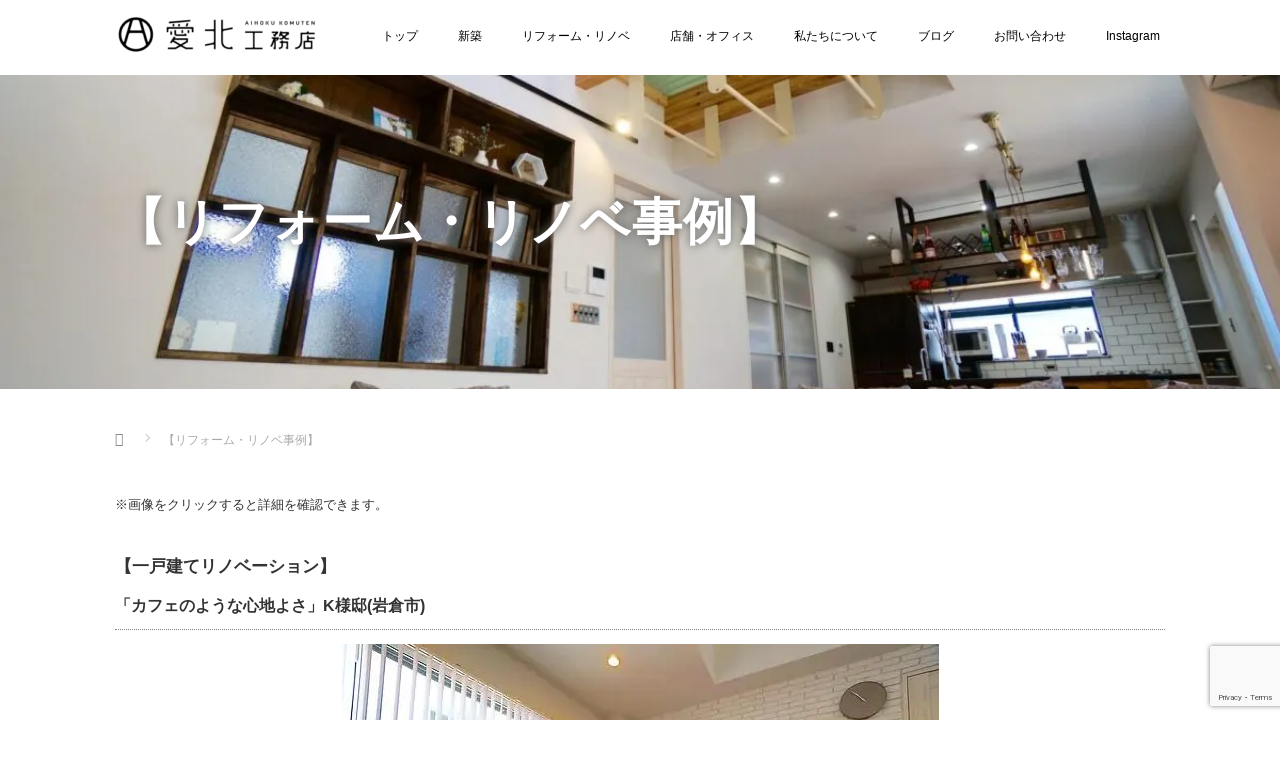

--- FILE ---
content_type: text/html; charset=UTF-8
request_url: https://aihoku-komuten.com/reform-renovation/
body_size: 15951
content:
<!DOCTYPE html>
<html dir="ltr" lang="ja" prefix="og: https://ogp.me/ns#">
<head>
  <meta charset="UTF-8">
  <meta name="viewport" content="width=device-width">
  <meta http-equiv="X-UA-Compatible" content="IE=edge">
  <meta name="format-detection" content="telephone=no">

  <title>【リフォーム・リノベ事例】 - 愛北工務店 | 岩倉市・尾張地方の新築/リフォーム/リノベーション</title>
  <meta name="description" content="※画像をクリックすると詳細を確認できます。">

  
  <link rel="profile" href="http://gmpg.org/xfn/11">
  <link rel="pingback" href="https://aihoku-komuten.com/xmlrpc.php">

  
		<!-- All in One SEO 4.9.3 - aioseo.com -->
	<meta name="description" content="※画像をクリックすると詳細を確認できます。 【一戸建てリノベーション】 「カフェのような心地よさ」K様邸(岩倉" />
	<meta name="robots" content="max-image-preview:large" />
	<link rel="canonical" href="https://aihoku-komuten.com/reform-renovation/" />
	<meta name="generator" content="All in One SEO (AIOSEO) 4.9.3" />
		<meta property="og:locale" content="ja_JP" />
		<meta property="og:site_name" content="愛北工務店 | 岩倉市・尾張地方の新築/リフォーム/リノベーション - 愛知県岩倉市・尾張地方・名古屋で住まいやお店の新築、リフォーム、リノベーションを手掛ける「愛北工務店」。あなたのご希望・ご要望を思いきりわがままにお伝えください。あなたらしさに満ちた暮らしづくりを私たちとご一緒しませんか？" />
		<meta property="og:type" content="article" />
		<meta property="og:title" content="【リフォーム・リノベ事例】 - 愛北工務店 | 岩倉市・尾張地方の新築/リフォーム/リノベーション" />
		<meta property="og:description" content="※画像をクリックすると詳細を確認できます。 【一戸建てリノベーション】 「カフェのような心地よさ」K様邸(岩倉" />
		<meta property="og:url" content="https://aihoku-komuten.com/reform-renovation/" />
		<meta property="article:published_time" content="2022-04-29T08:08:10+00:00" />
		<meta property="article:modified_time" content="2022-05-07T09:08:47+00:00" />
		<meta name="twitter:card" content="summary_large_image" />
		<meta name="twitter:title" content="【リフォーム・リノベ事例】 - 愛北工務店 | 岩倉市・尾張地方の新築/リフォーム/リノベーション" />
		<meta name="twitter:description" content="※画像をクリックすると詳細を確認できます。 【一戸建てリノベーション】 「カフェのような心地よさ」K様邸(岩倉" />
		<script type="application/ld+json" class="aioseo-schema">
			{"@context":"https:\/\/schema.org","@graph":[{"@type":"BreadcrumbList","@id":"https:\/\/aihoku-komuten.com\/reform-renovation\/#breadcrumblist","itemListElement":[{"@type":"ListItem","@id":"https:\/\/aihoku-komuten.com#listItem","position":1,"name":"\u30db\u30fc\u30e0","item":"https:\/\/aihoku-komuten.com","nextItem":{"@type":"ListItem","@id":"https:\/\/aihoku-komuten.com\/reform-renovation\/#listItem","name":"\u3010\u30ea\u30d5\u30a9\u30fc\u30e0\u30fb\u30ea\u30ce\u30d9\u4e8b\u4f8b\u3011"}},{"@type":"ListItem","@id":"https:\/\/aihoku-komuten.com\/reform-renovation\/#listItem","position":2,"name":"\u3010\u30ea\u30d5\u30a9\u30fc\u30e0\u30fb\u30ea\u30ce\u30d9\u4e8b\u4f8b\u3011","previousItem":{"@type":"ListItem","@id":"https:\/\/aihoku-komuten.com#listItem","name":"\u30db\u30fc\u30e0"}}]},{"@type":"Organization","@id":"https:\/\/aihoku-komuten.com\/#organization","name":"\u3010\u611b\u5317\u5de5\u52d9\u5e97\u3011\u5ca9\u5009\u5e02\u30fb\u540d\u53e4\u5c4b\u5e02\u30fb\u5c3e\u5f35\u5730\u65b9\u306e\u65b0\u7bc9\/\u30ea\u30d5\u30a9\u30fc\u30e0\/\u30ea\u30ce\u30d9\u30fc\u30b7\u30e7\u30f3","description":"\u611b\u77e5\u770c\u5ca9\u5009\u5e02\u30fb\u5c3e\u5f35\u5730\u65b9\u30fb\u540d\u53e4\u5c4b\u3067\u4f4f\u307e\u3044\u3084\u304a\u5e97\u306e\u65b0\u7bc9\u3001\u30ea\u30d5\u30a9\u30fc\u30e0\u3001\u30ea\u30ce\u30d9\u30fc\u30b7\u30e7\u30f3\u3092\u624b\u639b\u3051\u308b\u300c\u611b\u5317\u5de5\u52d9\u5e97\u300d\u3002\u3042\u306a\u305f\u306e\u3054\u5e0c\u671b\u30fb\u3054\u8981\u671b\u3092\u601d\u3044\u304d\u308a\u308f\u304c\u307e\u307e\u306b\u304a\u4f1d\u3048\u304f\u3060\u3055\u3044\u3002\u3042\u306a\u305f\u3089\u3057\u3055\u306b\u6e80\u3061\u305f\u66ae\u3089\u3057\u3065\u304f\u308a\u3092\u79c1\u305f\u3061\u3068\u3054\u4e00\u7dd2\u3057\u307e\u305b\u3093\u304b\uff1f","url":"https:\/\/aihoku-komuten.com\/","telephone":"+81587373151","logo":{"@type":"ImageObject","url":"https:\/\/i0.wp.com\/aihoku-komuten.com\/wp-content\/uploads\/2022\/08\/AIHOKU_logo_07.webp?fit=291%2C67&ssl=1","@id":"https:\/\/aihoku-komuten.com\/reform-renovation\/#organizationLogo","width":291,"height":67},"image":{"@id":"https:\/\/aihoku-komuten.com\/reform-renovation\/#organizationLogo"}},{"@type":"WebPage","@id":"https:\/\/aihoku-komuten.com\/reform-renovation\/#webpage","url":"https:\/\/aihoku-komuten.com\/reform-renovation\/","name":"\u3010\u30ea\u30d5\u30a9\u30fc\u30e0\u30fb\u30ea\u30ce\u30d9\u4e8b\u4f8b\u3011 - \u611b\u5317\u5de5\u52d9\u5e97 | \u5ca9\u5009\u5e02\u30fb\u5c3e\u5f35\u5730\u65b9\u306e\u65b0\u7bc9\/\u30ea\u30d5\u30a9\u30fc\u30e0\/\u30ea\u30ce\u30d9\u30fc\u30b7\u30e7\u30f3","description":"\u203b\u753b\u50cf\u3092\u30af\u30ea\u30c3\u30af\u3059\u308b\u3068\u8a73\u7d30\u3092\u78ba\u8a8d\u3067\u304d\u307e\u3059\u3002 \u3010\u4e00\u6238\u5efa\u3066\u30ea\u30ce\u30d9\u30fc\u30b7\u30e7\u30f3\u3011 \u300c\u30ab\u30d5\u30a7\u306e\u3088\u3046\u306a\u5fc3\u5730\u3088\u3055\u300dK\u69d8\u90b8(\u5ca9\u5009","inLanguage":"ja","isPartOf":{"@id":"https:\/\/aihoku-komuten.com\/#website"},"breadcrumb":{"@id":"https:\/\/aihoku-komuten.com\/reform-renovation\/#breadcrumblist"},"image":{"@type":"ImageObject","url":"https:\/\/i0.wp.com\/aihoku-komuten.com\/wp-content\/uploads\/2022\/05\/DSC09773.jpg?fit=1200%2C798&ssl=1","@id":"https:\/\/aihoku-komuten.com\/reform-renovation\/#mainImage","width":1200,"height":798,"caption":"\u30ea\u30ce\u30d9\u30fc\u30b7\u30e7\u30f3\u7d3a\u8c37\u90b8"},"primaryImageOfPage":{"@id":"https:\/\/aihoku-komuten.com\/reform-renovation\/#mainImage"},"datePublished":"2022-04-29T17:08:10+09:00","dateModified":"2022-05-07T18:08:47+09:00"},{"@type":"WebSite","@id":"https:\/\/aihoku-komuten.com\/#website","url":"https:\/\/aihoku-komuten.com\/","name":"\u3010\u611b\u5317\u5de5\u52d9\u5e97\u3011\u5ca9\u5009\u5e02\u30fb\u540d\u53e4\u5c4b\u5e02\u30fb\u5c3e\u5f35\u5730\u65b9\u306e\u65b0\u7bc9\/\u30ea\u30d5\u30a9\u30fc\u30e0\/\u30ea\u30ce\u30d9\u30fc\u30b7\u30e7\u30f3","description":"\u611b\u77e5\u770c\u5ca9\u5009\u5e02\u30fb\u5c3e\u5f35\u5730\u65b9\u30fb\u540d\u53e4\u5c4b\u3067\u4f4f\u307e\u3044\u3084\u304a\u5e97\u306e\u65b0\u7bc9\u3001\u30ea\u30d5\u30a9\u30fc\u30e0\u3001\u30ea\u30ce\u30d9\u30fc\u30b7\u30e7\u30f3\u3092\u624b\u639b\u3051\u308b\u300c\u611b\u5317\u5de5\u52d9\u5e97\u300d\u3002\u3042\u306a\u305f\u306e\u3054\u5e0c\u671b\u30fb\u3054\u8981\u671b\u3092\u601d\u3044\u304d\u308a\u308f\u304c\u307e\u307e\u306b\u304a\u4f1d\u3048\u304f\u3060\u3055\u3044\u3002\u3042\u306a\u305f\u3089\u3057\u3055\u306b\u6e80\u3061\u305f\u66ae\u3089\u3057\u3065\u304f\u308a\u3092\u79c1\u305f\u3061\u3068\u3054\u4e00\u7dd2\u3057\u307e\u305b\u3093\u304b\uff1f","inLanguage":"ja","publisher":{"@id":"https:\/\/aihoku-komuten.com\/#organization"}}]}
		</script>
		<!-- All in One SEO -->

<link rel='dns-prefetch' href='//stats.wp.com' />
<link rel='preconnect' href='//i0.wp.com' />
<link rel='preconnect' href='//c0.wp.com' />
<link rel="alternate" type="application/rss+xml" title="愛北工務店 | 岩倉市・尾張地方の新築/リフォーム/リノベーション &raquo; フィード" href="https://aihoku-komuten.com/feed/" />
<link rel="alternate" type="application/rss+xml" title="愛北工務店 | 岩倉市・尾張地方の新築/リフォーム/リノベーション &raquo; コメントフィード" href="https://aihoku-komuten.com/comments/feed/" />
<link rel="alternate" title="oEmbed (JSON)" type="application/json+oembed" href="https://aihoku-komuten.com/wp-json/oembed/1.0/embed?url=https%3A%2F%2Faihoku-komuten.com%2Freform-renovation%2F" />
<link rel="alternate" title="oEmbed (XML)" type="text/xml+oembed" href="https://aihoku-komuten.com/wp-json/oembed/1.0/embed?url=https%3A%2F%2Faihoku-komuten.com%2Freform-renovation%2F&#038;format=xml" />
<style id='wp-img-auto-sizes-contain-inline-css' type='text/css'>
img:is([sizes=auto i],[sizes^="auto," i]){contain-intrinsic-size:3000px 1500px}
/*# sourceURL=wp-img-auto-sizes-contain-inline-css */
</style>
<style id='wp-emoji-styles-inline-css' type='text/css'>

	img.wp-smiley, img.emoji {
		display: inline !important;
		border: none !important;
		box-shadow: none !important;
		height: 1em !important;
		width: 1em !important;
		margin: 0 0.07em !important;
		vertical-align: -0.1em !important;
		background: none !important;
		padding: 0 !important;
	}
/*# sourceURL=wp-emoji-styles-inline-css */
</style>
<style id='wp-block-library-inline-css' type='text/css'>
:root{--wp-block-synced-color:#7a00df;--wp-block-synced-color--rgb:122,0,223;--wp-bound-block-color:var(--wp-block-synced-color);--wp-editor-canvas-background:#ddd;--wp-admin-theme-color:#007cba;--wp-admin-theme-color--rgb:0,124,186;--wp-admin-theme-color-darker-10:#006ba1;--wp-admin-theme-color-darker-10--rgb:0,107,160.5;--wp-admin-theme-color-darker-20:#005a87;--wp-admin-theme-color-darker-20--rgb:0,90,135;--wp-admin-border-width-focus:2px}@media (min-resolution:192dpi){:root{--wp-admin-border-width-focus:1.5px}}.wp-element-button{cursor:pointer}:root .has-very-light-gray-background-color{background-color:#eee}:root .has-very-dark-gray-background-color{background-color:#313131}:root .has-very-light-gray-color{color:#eee}:root .has-very-dark-gray-color{color:#313131}:root .has-vivid-green-cyan-to-vivid-cyan-blue-gradient-background{background:linear-gradient(135deg,#00d084,#0693e3)}:root .has-purple-crush-gradient-background{background:linear-gradient(135deg,#34e2e4,#4721fb 50%,#ab1dfe)}:root .has-hazy-dawn-gradient-background{background:linear-gradient(135deg,#faaca8,#dad0ec)}:root .has-subdued-olive-gradient-background{background:linear-gradient(135deg,#fafae1,#67a671)}:root .has-atomic-cream-gradient-background{background:linear-gradient(135deg,#fdd79a,#004a59)}:root .has-nightshade-gradient-background{background:linear-gradient(135deg,#330968,#31cdcf)}:root .has-midnight-gradient-background{background:linear-gradient(135deg,#020381,#2874fc)}:root{--wp--preset--font-size--normal:16px;--wp--preset--font-size--huge:42px}.has-regular-font-size{font-size:1em}.has-larger-font-size{font-size:2.625em}.has-normal-font-size{font-size:var(--wp--preset--font-size--normal)}.has-huge-font-size{font-size:var(--wp--preset--font-size--huge)}.has-text-align-center{text-align:center}.has-text-align-left{text-align:left}.has-text-align-right{text-align:right}.has-fit-text{white-space:nowrap!important}#end-resizable-editor-section{display:none}.aligncenter{clear:both}.items-justified-left{justify-content:flex-start}.items-justified-center{justify-content:center}.items-justified-right{justify-content:flex-end}.items-justified-space-between{justify-content:space-between}.screen-reader-text{border:0;clip-path:inset(50%);height:1px;margin:-1px;overflow:hidden;padding:0;position:absolute;width:1px;word-wrap:normal!important}.screen-reader-text:focus{background-color:#ddd;clip-path:none;color:#444;display:block;font-size:1em;height:auto;left:5px;line-height:normal;padding:15px 23px 14px;text-decoration:none;top:5px;width:auto;z-index:100000}html :where(.has-border-color){border-style:solid}html :where([style*=border-top-color]){border-top-style:solid}html :where([style*=border-right-color]){border-right-style:solid}html :where([style*=border-bottom-color]){border-bottom-style:solid}html :where([style*=border-left-color]){border-left-style:solid}html :where([style*=border-width]){border-style:solid}html :where([style*=border-top-width]){border-top-style:solid}html :where([style*=border-right-width]){border-right-style:solid}html :where([style*=border-bottom-width]){border-bottom-style:solid}html :where([style*=border-left-width]){border-left-style:solid}html :where(img[class*=wp-image-]){height:auto;max-width:100%}:where(figure){margin:0 0 1em}html :where(.is-position-sticky){--wp-admin--admin-bar--position-offset:var(--wp-admin--admin-bar--height,0px)}@media screen and (max-width:600px){html :where(.is-position-sticky){--wp-admin--admin-bar--position-offset:0px}}

/*# sourceURL=wp-block-library-inline-css */
</style><style id='global-styles-inline-css' type='text/css'>
:root{--wp--preset--aspect-ratio--square: 1;--wp--preset--aspect-ratio--4-3: 4/3;--wp--preset--aspect-ratio--3-4: 3/4;--wp--preset--aspect-ratio--3-2: 3/2;--wp--preset--aspect-ratio--2-3: 2/3;--wp--preset--aspect-ratio--16-9: 16/9;--wp--preset--aspect-ratio--9-16: 9/16;--wp--preset--color--black: #000000;--wp--preset--color--cyan-bluish-gray: #abb8c3;--wp--preset--color--white: #ffffff;--wp--preset--color--pale-pink: #f78da7;--wp--preset--color--vivid-red: #cf2e2e;--wp--preset--color--luminous-vivid-orange: #ff6900;--wp--preset--color--luminous-vivid-amber: #fcb900;--wp--preset--color--light-green-cyan: #7bdcb5;--wp--preset--color--vivid-green-cyan: #00d084;--wp--preset--color--pale-cyan-blue: #8ed1fc;--wp--preset--color--vivid-cyan-blue: #0693e3;--wp--preset--color--vivid-purple: #9b51e0;--wp--preset--gradient--vivid-cyan-blue-to-vivid-purple: linear-gradient(135deg,rgb(6,147,227) 0%,rgb(155,81,224) 100%);--wp--preset--gradient--light-green-cyan-to-vivid-green-cyan: linear-gradient(135deg,rgb(122,220,180) 0%,rgb(0,208,130) 100%);--wp--preset--gradient--luminous-vivid-amber-to-luminous-vivid-orange: linear-gradient(135deg,rgb(252,185,0) 0%,rgb(255,105,0) 100%);--wp--preset--gradient--luminous-vivid-orange-to-vivid-red: linear-gradient(135deg,rgb(255,105,0) 0%,rgb(207,46,46) 100%);--wp--preset--gradient--very-light-gray-to-cyan-bluish-gray: linear-gradient(135deg,rgb(238,238,238) 0%,rgb(169,184,195) 100%);--wp--preset--gradient--cool-to-warm-spectrum: linear-gradient(135deg,rgb(74,234,220) 0%,rgb(151,120,209) 20%,rgb(207,42,186) 40%,rgb(238,44,130) 60%,rgb(251,105,98) 80%,rgb(254,248,76) 100%);--wp--preset--gradient--blush-light-purple: linear-gradient(135deg,rgb(255,206,236) 0%,rgb(152,150,240) 100%);--wp--preset--gradient--blush-bordeaux: linear-gradient(135deg,rgb(254,205,165) 0%,rgb(254,45,45) 50%,rgb(107,0,62) 100%);--wp--preset--gradient--luminous-dusk: linear-gradient(135deg,rgb(255,203,112) 0%,rgb(199,81,192) 50%,rgb(65,88,208) 100%);--wp--preset--gradient--pale-ocean: linear-gradient(135deg,rgb(255,245,203) 0%,rgb(182,227,212) 50%,rgb(51,167,181) 100%);--wp--preset--gradient--electric-grass: linear-gradient(135deg,rgb(202,248,128) 0%,rgb(113,206,126) 100%);--wp--preset--gradient--midnight: linear-gradient(135deg,rgb(2,3,129) 0%,rgb(40,116,252) 100%);--wp--preset--font-size--small: 13px;--wp--preset--font-size--medium: 20px;--wp--preset--font-size--large: 36px;--wp--preset--font-size--x-large: 42px;--wp--preset--spacing--20: 0.44rem;--wp--preset--spacing--30: 0.67rem;--wp--preset--spacing--40: 1rem;--wp--preset--spacing--50: 1.5rem;--wp--preset--spacing--60: 2.25rem;--wp--preset--spacing--70: 3.38rem;--wp--preset--spacing--80: 5.06rem;--wp--preset--shadow--natural: 6px 6px 9px rgba(0, 0, 0, 0.2);--wp--preset--shadow--deep: 12px 12px 50px rgba(0, 0, 0, 0.4);--wp--preset--shadow--sharp: 6px 6px 0px rgba(0, 0, 0, 0.2);--wp--preset--shadow--outlined: 6px 6px 0px -3px rgb(255, 255, 255), 6px 6px rgb(0, 0, 0);--wp--preset--shadow--crisp: 6px 6px 0px rgb(0, 0, 0);}:where(.is-layout-flex){gap: 0.5em;}:where(.is-layout-grid){gap: 0.5em;}body .is-layout-flex{display: flex;}.is-layout-flex{flex-wrap: wrap;align-items: center;}.is-layout-flex > :is(*, div){margin: 0;}body .is-layout-grid{display: grid;}.is-layout-grid > :is(*, div){margin: 0;}:where(.wp-block-columns.is-layout-flex){gap: 2em;}:where(.wp-block-columns.is-layout-grid){gap: 2em;}:where(.wp-block-post-template.is-layout-flex){gap: 1.25em;}:where(.wp-block-post-template.is-layout-grid){gap: 1.25em;}.has-black-color{color: var(--wp--preset--color--black) !important;}.has-cyan-bluish-gray-color{color: var(--wp--preset--color--cyan-bluish-gray) !important;}.has-white-color{color: var(--wp--preset--color--white) !important;}.has-pale-pink-color{color: var(--wp--preset--color--pale-pink) !important;}.has-vivid-red-color{color: var(--wp--preset--color--vivid-red) !important;}.has-luminous-vivid-orange-color{color: var(--wp--preset--color--luminous-vivid-orange) !important;}.has-luminous-vivid-amber-color{color: var(--wp--preset--color--luminous-vivid-amber) !important;}.has-light-green-cyan-color{color: var(--wp--preset--color--light-green-cyan) !important;}.has-vivid-green-cyan-color{color: var(--wp--preset--color--vivid-green-cyan) !important;}.has-pale-cyan-blue-color{color: var(--wp--preset--color--pale-cyan-blue) !important;}.has-vivid-cyan-blue-color{color: var(--wp--preset--color--vivid-cyan-blue) !important;}.has-vivid-purple-color{color: var(--wp--preset--color--vivid-purple) !important;}.has-black-background-color{background-color: var(--wp--preset--color--black) !important;}.has-cyan-bluish-gray-background-color{background-color: var(--wp--preset--color--cyan-bluish-gray) !important;}.has-white-background-color{background-color: var(--wp--preset--color--white) !important;}.has-pale-pink-background-color{background-color: var(--wp--preset--color--pale-pink) !important;}.has-vivid-red-background-color{background-color: var(--wp--preset--color--vivid-red) !important;}.has-luminous-vivid-orange-background-color{background-color: var(--wp--preset--color--luminous-vivid-orange) !important;}.has-luminous-vivid-amber-background-color{background-color: var(--wp--preset--color--luminous-vivid-amber) !important;}.has-light-green-cyan-background-color{background-color: var(--wp--preset--color--light-green-cyan) !important;}.has-vivid-green-cyan-background-color{background-color: var(--wp--preset--color--vivid-green-cyan) !important;}.has-pale-cyan-blue-background-color{background-color: var(--wp--preset--color--pale-cyan-blue) !important;}.has-vivid-cyan-blue-background-color{background-color: var(--wp--preset--color--vivid-cyan-blue) !important;}.has-vivid-purple-background-color{background-color: var(--wp--preset--color--vivid-purple) !important;}.has-black-border-color{border-color: var(--wp--preset--color--black) !important;}.has-cyan-bluish-gray-border-color{border-color: var(--wp--preset--color--cyan-bluish-gray) !important;}.has-white-border-color{border-color: var(--wp--preset--color--white) !important;}.has-pale-pink-border-color{border-color: var(--wp--preset--color--pale-pink) !important;}.has-vivid-red-border-color{border-color: var(--wp--preset--color--vivid-red) !important;}.has-luminous-vivid-orange-border-color{border-color: var(--wp--preset--color--luminous-vivid-orange) !important;}.has-luminous-vivid-amber-border-color{border-color: var(--wp--preset--color--luminous-vivid-amber) !important;}.has-light-green-cyan-border-color{border-color: var(--wp--preset--color--light-green-cyan) !important;}.has-vivid-green-cyan-border-color{border-color: var(--wp--preset--color--vivid-green-cyan) !important;}.has-pale-cyan-blue-border-color{border-color: var(--wp--preset--color--pale-cyan-blue) !important;}.has-vivid-cyan-blue-border-color{border-color: var(--wp--preset--color--vivid-cyan-blue) !important;}.has-vivid-purple-border-color{border-color: var(--wp--preset--color--vivid-purple) !important;}.has-vivid-cyan-blue-to-vivid-purple-gradient-background{background: var(--wp--preset--gradient--vivid-cyan-blue-to-vivid-purple) !important;}.has-light-green-cyan-to-vivid-green-cyan-gradient-background{background: var(--wp--preset--gradient--light-green-cyan-to-vivid-green-cyan) !important;}.has-luminous-vivid-amber-to-luminous-vivid-orange-gradient-background{background: var(--wp--preset--gradient--luminous-vivid-amber-to-luminous-vivid-orange) !important;}.has-luminous-vivid-orange-to-vivid-red-gradient-background{background: var(--wp--preset--gradient--luminous-vivid-orange-to-vivid-red) !important;}.has-very-light-gray-to-cyan-bluish-gray-gradient-background{background: var(--wp--preset--gradient--very-light-gray-to-cyan-bluish-gray) !important;}.has-cool-to-warm-spectrum-gradient-background{background: var(--wp--preset--gradient--cool-to-warm-spectrum) !important;}.has-blush-light-purple-gradient-background{background: var(--wp--preset--gradient--blush-light-purple) !important;}.has-blush-bordeaux-gradient-background{background: var(--wp--preset--gradient--blush-bordeaux) !important;}.has-luminous-dusk-gradient-background{background: var(--wp--preset--gradient--luminous-dusk) !important;}.has-pale-ocean-gradient-background{background: var(--wp--preset--gradient--pale-ocean) !important;}.has-electric-grass-gradient-background{background: var(--wp--preset--gradient--electric-grass) !important;}.has-midnight-gradient-background{background: var(--wp--preset--gradient--midnight) !important;}.has-small-font-size{font-size: var(--wp--preset--font-size--small) !important;}.has-medium-font-size{font-size: var(--wp--preset--font-size--medium) !important;}.has-large-font-size{font-size: var(--wp--preset--font-size--large) !important;}.has-x-large-font-size{font-size: var(--wp--preset--font-size--x-large) !important;}
/*# sourceURL=global-styles-inline-css */
</style>

<style id='classic-theme-styles-inline-css' type='text/css'>
/*! This file is auto-generated */
.wp-block-button__link{color:#fff;background-color:#32373c;border-radius:9999px;box-shadow:none;text-decoration:none;padding:calc(.667em + 2px) calc(1.333em + 2px);font-size:1.125em}.wp-block-file__button{background:#32373c;color:#fff;text-decoration:none}
/*# sourceURL=/wp-includes/css/classic-themes.min.css */
</style>
<link rel='stylesheet' id='contact-form-7-css' href='https://aihoku-komuten.com/wp-content/plugins/contact-form-7/includes/css/styles.css?ver=6.1.4' type='text/css' media='all' />
<link rel='stylesheet' id='_tk-bootstrap-wp-css' href='https://aihoku-komuten.com/wp-content/themes/amore_tcd028/includes/css/bootstrap-wp.css?ver=4.2' type='text/css' media='all' />
<link rel='stylesheet' id='_tk-bootstrap-css' href='https://aihoku-komuten.com/wp-content/themes/amore_tcd028/includes/resources/bootstrap/css/bootstrap.min.css?ver=4.2' type='text/css' media='all' />
<link rel='stylesheet' id='_tk-font-awesome-css' href='https://aihoku-komuten.com/wp-content/themes/amore_tcd028/includes/css/font-awesome.min.css?ver=4.1.0' type='text/css' media='all' />
<link rel='stylesheet' id='_tk-style-css' href='https://aihoku-komuten.com/wp-content/themes/amore_tcd028/style.css?ver=4.2' type='text/css' media='all' />
<link rel='stylesheet' id='tablepress-default-css' href='https://aihoku-komuten.com/wp-content/plugins/tablepress/css/build/default.css?ver=3.2.6' type='text/css' media='all' />
<script type="text/javascript" src="https://c0.wp.com/c/6.9/wp-includes/js/jquery/jquery.min.js" id="jquery-core-js"></script>
<script type="text/javascript" src="https://c0.wp.com/c/6.9/wp-includes/js/jquery/jquery-migrate.min.js" id="jquery-migrate-js"></script>
<script type="text/javascript" src="https://aihoku-komuten.com/wp-content/themes/amore_tcd028/includes/resources/bootstrap/js/bootstrap.js?ver=6.9" id="_tk-bootstrapjs-js"></script>
<script type="text/javascript" src="https://aihoku-komuten.com/wp-content/themes/amore_tcd028/includes/js/bootstrap-wp.js?ver=6.9" id="_tk-bootstrapwp-js"></script>
<link rel="https://api.w.org/" href="https://aihoku-komuten.com/wp-json/" /><link rel="alternate" title="JSON" type="application/json" href="https://aihoku-komuten.com/wp-json/wp/v2/pages/52" /><link rel='shortlink' href='https://aihoku-komuten.com/?p=52' />
	<style>img#wpstats{display:none}</style>
		<noscript><style>.lazyload[data-src]{display:none !important;}</style></noscript><style>.lazyload{background-image:none !important;}.lazyload:before{background-image:none !important;}</style><link rel="icon" href="https://i0.wp.com/aihoku-komuten.com/wp-content/uploads/2022/05/cropped-AIHOKU_logo_06.jpg?fit=32%2C32&#038;ssl=1" sizes="32x32" />
<link rel="icon" href="https://i0.wp.com/aihoku-komuten.com/wp-content/uploads/2022/05/cropped-AIHOKU_logo_06.jpg?fit=192%2C192&#038;ssl=1" sizes="192x192" />
<link rel="apple-touch-icon" href="https://i0.wp.com/aihoku-komuten.com/wp-content/uploads/2022/05/cropped-AIHOKU_logo_06.jpg?fit=180%2C180&#038;ssl=1" />
<meta name="msapplication-TileImage" content="https://i0.wp.com/aihoku-komuten.com/wp-content/uploads/2022/05/cropped-AIHOKU_logo_06.jpg?fit=270%2C270&#038;ssl=1" />
  <script src="https://maps.googleapis.com/maps/api/js"></script>
  <script type="text/javascript" src="https://aihoku-komuten.com/wp-content/themes/amore_tcd028/parallax.js"></script>
  <script type="text/javascript" src="https://aihoku-komuten.com/wp-content/themes/amore_tcd028/js/jquery.elevatezoom.js"></script>

  <script type="text/javascript">
    jQuery(function() {
      jQuery(".zoom").elevateZoom({
        zoomType : "inner",
        zoomWindowFadeIn: 500,
        zoomWindowFadeOut: 500,
        easing : true
      });
    });
  </script>

  <link rel="stylesheet" media="screen and (max-width:771px)" href="https://aihoku-komuten.com/wp-content/themes/amore_tcd028/footer-bar/footer-bar.css?ver=4.2">
  <script type="text/javascript" src="https://aihoku-komuten.com/wp-content/themes/amore_tcd028/js/jscript.js"></script>

  <script type="text/javascript" src="https://aihoku-komuten.com/wp-content/themes/amore_tcd028/js/syncertel.js"></script>

  <link rel="stylesheet" href="https://aihoku-komuten.com/wp-content/themes/amore_tcd028/amore.css" type="text/css" />
  <link rel="stylesheet" media="screen and (max-width:641px)" href="https://aihoku-komuten.com/wp-content/themes/amore_tcd028/responsive.css?ver=4.2">
  <link rel="stylesheet" href="//maxcdn.bootstrapcdn.com/font-awesome/4.3.0/css/font-awesome.min.css">
  <style type="text/css">
          .site-navigation{position:fixed;}
    
  body { font-size:12px; }
  a {color: #8C7900;}
  a:hover, #bread_crumb li.home a:hover:before {color: #AAAAAA;}
  #global_menu ul ul li a{background:#8C7900;}
  #global_menu ul ul li a:hover{background:#AAAAAA;}
  #previous_next_post a:hover{
    background: #AAAAAA;
  }
  .social-icon:hover{
    background-color: #8C7900 !important;
  }
  .up-arrow:hover{
    background-color: #8C7900 !important;
  }

  .menu-item:hover *:not(.dropdown-menu *){
    color: #8C7900 !important;
  }
  .menu-item a:hover{
    color: #8C7900 !important;
  }
  .button a, .pager li > a, .pager li > span{
    background-color: #AAAAAA;
  }
  .button a:hover, .pager li > a:hover{
    background-color: #8C7900;
  }
  .dropdown-menu .menu-item > a:hover, .button a:hover, .pager li > a:hover{
    background-color: #8C7900 !important;
  }
  .button-green a{
    background-color: #8C7900;
  }
  .button-green a:hover{
    background-color: #175E00;
  }
  .timestamp{
    color: #8C7900;
  }
  .blog-list-timestamp{
    color: #8C7900;
  }
  .footer_main, .scrolltotop{
    background-color: #737373;
  }
  .scrolltotop_arrow a:hover{
    color: #8C7900;
  }


  .first-h1{
    color: #FFFFFF;
    text-shadow: 5px 5px 5px #666666 !important;
  }
  .second-body, .second-body{
    color: #333333;
  }
  .top-headline.third_headline{
      color: #FFFFFF;
      text-shadow: 0px 0px 10px #666666;
  }
  .top-headline.fourth_headline{
      color: #FFFFFF;
      text-shadow: 0px 0px 10px #666666;
  }
  .top-headline.fifth_headline{
      color: #FFFFFF;
      text-shadow: 0px 0px 10px #666666;
  }

  .top-headline{
      color: #FFFFFF;
      text-shadow: 0px 0px 10px #666666;
  }

  .thumb:hover:after{
      box-shadow: inset 0 0 0 7px #8C7900;
  }


    p { word-wrap:break-word; }
  
  .circle-banner .cover {
    border-radius: 0px;
}
p { line-height:1.4 !important; }
.site-navigation {
    background-color: #fff;
}
.menu-item * {
    color: #000 !important;
}
.dropdown-menu>li>a {
    color: #000;
}
.dropdown-menu {
    background-color: #fff !important;
}






  </style>

</head>

<body class="wp-singular page-template page-template-page-nosidebar page-template-page-nosidebar-php page page-id-52 wp-theme-amore_tcd028 non-logged-in group-blog">
  
  <div id="verytop"></div>
  <nav id="header" class="site-navigation">
      <div class="container">
      <div class="row">
        <div class="site-navigation-inner col-xs-120 no-padding" style="padding:0px">
          <div class="navbar navbar-default">
            <div class="navbar-header">
              <div id="logo-area">
                <div id='logo_image'>
<h1 id="logo" style="top:14px; left:2px;"><a href=" https://aihoku-komuten.com/" title="愛北工務店 | 岩倉市・尾張地方の新築/リフォーム/リノベーション" data-label="愛北工務店 | 岩倉市・尾張地方の新築/リフォーム/リノベーション"><img class="h_logo lazyload" src="[data-uri]" alt="愛北工務店 | 岩倉市・尾張地方の新築/リフォーム/リノベーション" title="愛北工務店 | 岩倉市・尾張地方の新築/リフォーム/リノベーション" data-src="https://aihoku-komuten.com/wp-content/uploads/tcd-w/logo-resized.png?1769776900" decoding="async" data-eio-rwidth="202" data-eio-rheight="43" /><noscript><img class="h_logo" src="https://aihoku-komuten.com/wp-content/uploads/tcd-w/logo-resized.png?1769776900" alt="愛北工務店 | 岩倉市・尾張地方の新築/リフォーム/リノベーション" title="愛北工務店 | 岩倉市・尾張地方の新築/リフォーム/リノベーション" data-eio="l" /></noscript></a></h1>
</div>
                              </div>

            </div>

            <!-- The WordPress Menu goes here -->
            <div class="pull-right right-menu">
                                              <div class="collapse navbar-collapse"><ul id="main-menu" class="nav navbar-nav"><li id="menu-item-372" class="menu-item menu-item-type-post_type menu-item-object-page menu-item-home menu-item-372"><a title="トップ" href="https://aihoku-komuten.com/">トップ</a></li>
<li id="menu-item-368" class="menu-item menu-item-type-post_type menu-item-object-page menu-item-368"><a title="新築" href="https://aihoku-komuten.com/newbuilding/">新築</a></li>
<li id="menu-item-369" class="menu-item menu-item-type-post_type menu-item-object-page current-menu-item page_item page-item-52 current_page_item menu-item-369 active"><a title="リフォーム・リノベ" href="https://aihoku-komuten.com/reform-renovation/">リフォーム・リノベ</a></li>
<li id="menu-item-436" class="menu-item menu-item-type-post_type menu-item-object-page menu-item-436"><a title="店舗・オフィス" href="https://aihoku-komuten.com/shop-office/">店舗・オフィス</a></li>
<li id="menu-item-374" class="menu-item menu-item-type-post_type menu-item-object-page menu-item-374"><a title="私たちについて" href="https://aihoku-komuten.com/aboutus-ourmessage/">私たちについて</a></li>
<li id="menu-item-375" class="menu-item menu-item-type-post_type menu-item-object-page menu-item-375"><a title="ブログ" href="https://aihoku-komuten.com/blogtop/">ブログ</a></li>
<li id="menu-item-373" class="menu-item menu-item-type-post_type menu-item-object-page menu-item-373"><a title="お問い合わせ" href="https://aihoku-komuten.com/contactform/">お問い合わせ</a></li>
<li id="menu-item-421" class="menu-item menu-item-type-custom menu-item-object-custom menu-item-421"><a title="Instagram" href="https://z-p15.www.instagram.com/aihoku3151/?hl=ja">Instagram</a></li>
</ul></div>                                                                <a href="#" class="menu_button"></a>
                 <div id="global_menu" class="clearfix">
                  <ul id="menu-%e3%82%b0%e3%83%ad%e3%83%bc%e3%83%90%e3%83%ab%e3%83%a1%e3%83%8b%e3%83%a5%e3%83%bc" class="menu"><li class="menu-item menu-item-type-post_type menu-item-object-page menu-item-home menu-item-372"><a href="https://aihoku-komuten.com/">トップ</a></li>
<li class="menu-item menu-item-type-post_type menu-item-object-page menu-item-368"><a href="https://aihoku-komuten.com/newbuilding/">新築</a></li>
<li class="menu-item menu-item-type-post_type menu-item-object-page current-menu-item page_item page-item-52 current_page_item menu-item-369"><a href="https://aihoku-komuten.com/reform-renovation/" aria-current="page">リフォーム・リノベ</a></li>
<li class="menu-item menu-item-type-post_type menu-item-object-page menu-item-436"><a href="https://aihoku-komuten.com/shop-office/">店舗・オフィス</a></li>
<li class="menu-item menu-item-type-post_type menu-item-object-page menu-item-374"><a href="https://aihoku-komuten.com/aboutus-ourmessage/">私たちについて</a></li>
<li class="menu-item menu-item-type-post_type menu-item-object-page menu-item-375"><a href="https://aihoku-komuten.com/blogtop/">ブログ</a></li>
<li class="menu-item menu-item-type-post_type menu-item-object-page menu-item-373"><a href="https://aihoku-komuten.com/contactform/">お問い合わせ</a></li>
<li class="menu-item menu-item-type-custom menu-item-object-custom menu-item-421"><a href="https://z-p15.www.instagram.com/aihoku3151/?hl=ja">Instagram</a></li>
</ul>                 </div>
                                           </div>

          </div><!-- .navbar -->
       </div>
      </div>
    </div><!-- .container -->
  </nav><!-- .site-navigation -->

    <div class="amore-divider romaji" data-parallax="scroll" data-image-src="https://i0.wp.com/aihoku-komuten.com/wp-content/uploads/2022/05/DSC09773.jpg?fit=1200%2C798&ssl=1">
    <div class="container">
      <div class="row">
        <div class="col-xs-120 no-padding">
          <h2 class="top-headline" style="margin-top: 50px; margin-bottom: -20px;">【リフォーム・リノベ事例】</h2>
        </div>
      </div>
    </div>
  </div>

  <div class="container amore-inner-container">
    <div class="row">
      <div class="col-xs-120 no-padding single-page">
                      
<ul id="bread_crumb" class="clearfix" itemscope itemtype="http://schema.org/BreadcrumbList">
 <li itemprop="itemListElement" itemscope itemtype="http://schema.org/ListItem" class="home"><a itemprop="item" href="https://aihoku-komuten.com/"><span itemprop="name">Home</span></a><meta itemprop="position" content="1" /></li>

 <li itemprop="itemListElement" itemscope itemtype="http://schema.org/ListItem" class="last"><span itemprop="name">【リフォーム・リノベ事例】</span><meta itemprop="position" content="2" /></li>

 </ul>
                    <div class="row article"><p><span style="font-size: 10pt;">※画像をクリックすると詳細を確認できます。</span></p>
<h2>【一戸建てリノベーション】</h2>
<h3>「カフェのような心地よさ」K様邸(岩倉市)</h3>
<p style="text-align: center;"><a href="https://aihoku-komuten.com/ksama-iwakura/"><img data-recalc-dims="1" fetchpriority="high" decoding="async" class="aligncenter wp-image-57 size-full lazyload" src="[data-uri]" alt="" width="597" height="398"   data-src="https://i0.wp.com/aihoku-komuten.com/wp-content/uploads/2022/04/20220429_14%EF%BC%9A54%EF%BC%9A44.jpg?resize=597%2C398&ssl=1" data-srcset="https://i0.wp.com/aihoku-komuten.com/wp-content/uploads/2022/04/20220429_14%EF%BC%9A54%EF%BC%9A44.jpg?w=597&amp;ssl=1 597w, https://i0.wp.com/aihoku-komuten.com/wp-content/uploads/2022/04/20220429_14%EF%BC%9A54%EF%BC%9A44.jpg?resize=300%2C200&amp;ssl=1 300w" data-sizes="auto" data-eio-rwidth="597" data-eio-rheight="398" /><noscript><img data-recalc-dims="1" fetchpriority="high" decoding="async" class="aligncenter wp-image-57 size-full" src="https://i0.wp.com/aihoku-komuten.com/wp-content/uploads/2022/04/20220429_14%EF%BC%9A54%EF%BC%9A44.jpg?resize=597%2C398&#038;ssl=1" alt="" width="597" height="398" srcset="https://i0.wp.com/aihoku-komuten.com/wp-content/uploads/2022/04/20220429_14%EF%BC%9A54%EF%BC%9A44.jpg?w=597&amp;ssl=1 597w, https://i0.wp.com/aihoku-komuten.com/wp-content/uploads/2022/04/20220429_14%EF%BC%9A54%EF%BC%9A44.jpg?resize=300%2C200&amp;ssl=1 300w" sizes="(max-width: 597px) 100vw, 597px" data-eio="l" /></noscript></a><br />
<span style="font-size: 10pt;">K様邸をモデルルームとして公開中！</span><br />
<a class="maxbutton-1 maxbutton maxbutton-e688b8e5bbbae381a6e383aae3838ee38399e3839ae383bce382b8e381b8e8aa98e5b08e" href="https://aihoku-komuten.com/kodate-renovation-modelhouse/"><span class='mb-text'>モデルハウス見学会詳細へ</span></a></p>
<h3>「モダン&amp;シンプル」H様邸(犬山市)</h3>
<p><a href="https://aihoku-komuten.com/hsama-inuyama/"><img data-recalc-dims="1" decoding="async" class="aligncenter wp-image-54 size-full lazyload" src="[data-uri]" alt="" width="599" height="453"   data-src="https://i0.wp.com/aihoku-komuten.com/wp-content/uploads/2022/04/20220424_13%EF%BC%9A42%EF%BC%9A11.jpg?resize=599%2C453&ssl=1" data-srcset="https://i0.wp.com/aihoku-komuten.com/wp-content/uploads/2022/04/20220424_13%EF%BC%9A42%EF%BC%9A11.jpg?w=599&amp;ssl=1 599w, https://i0.wp.com/aihoku-komuten.com/wp-content/uploads/2022/04/20220424_13%EF%BC%9A42%EF%BC%9A11.jpg?resize=300%2C227&amp;ssl=1 300w" data-sizes="auto" data-eio-rwidth="599" data-eio-rheight="453" /><noscript><img data-recalc-dims="1" decoding="async" class="aligncenter wp-image-54 size-full" src="https://i0.wp.com/aihoku-komuten.com/wp-content/uploads/2022/04/20220424_13%EF%BC%9A42%EF%BC%9A11.jpg?resize=599%2C453&#038;ssl=1" alt="" width="599" height="453" srcset="https://i0.wp.com/aihoku-komuten.com/wp-content/uploads/2022/04/20220424_13%EF%BC%9A42%EF%BC%9A11.jpg?w=599&amp;ssl=1 599w, https://i0.wp.com/aihoku-komuten.com/wp-content/uploads/2022/04/20220424_13%EF%BC%9A42%EF%BC%9A11.jpg?resize=300%2C227&amp;ssl=1 300w" sizes="(max-width: 599px) 100vw, 599px" data-eio="l" /></noscript></a></p>
<h3>「みんなでワイワイと」O様邸(岡崎市)</h3>
<p><a href="https://aihoku-komuten.com/osama-okazaki/"><img data-recalc-dims="1" decoding="async" class="aligncenter wp-image-63 lazyload" src="[data-uri]" alt="" width="601" height="451"   data-src="https://i0.wp.com/aihoku-komuten.com/wp-content/uploads/2022/04/20220429_15%EF%BC%9A08%EF%BC%9A31.jpg?resize=601%2C451&ssl=1" data-srcset="https://i0.wp.com/aihoku-komuten.com/wp-content/uploads/2022/04/20220429_15%EF%BC%9A08%EF%BC%9A31.jpg?w=682&amp;ssl=1 682w, https://i0.wp.com/aihoku-komuten.com/wp-content/uploads/2022/04/20220429_15%EF%BC%9A08%EF%BC%9A31.jpg?resize=300%2C225&amp;ssl=1 300w" data-sizes="auto" data-eio-rwidth="601" data-eio-rheight="451" /><noscript><img data-recalc-dims="1" decoding="async" class="aligncenter wp-image-63" src="https://i0.wp.com/aihoku-komuten.com/wp-content/uploads/2022/04/20220429_15%EF%BC%9A08%EF%BC%9A31.jpg?resize=601%2C451&#038;ssl=1" alt="" width="601" height="451" srcset="https://i0.wp.com/aihoku-komuten.com/wp-content/uploads/2022/04/20220429_15%EF%BC%9A08%EF%BC%9A31.jpg?w=682&amp;ssl=1 682w, https://i0.wp.com/aihoku-komuten.com/wp-content/uploads/2022/04/20220429_15%EF%BC%9A08%EF%BC%9A31.jpg?resize=300%2C225&amp;ssl=1 300w" sizes="(max-width: 601px) 100vw, 601px" data-eio="l" /></noscript></a></p>
<h3>「ハワイをテーマに全面リノベ」シェアハウス(名古屋市熱田区)</h3>
<p><a href="https://aihoku-komuten.com/sharehouse-atsuta/"><img data-recalc-dims="1" decoding="async" class="aligncenter wp-image-77 lazyload" src="[data-uri]" alt="" width="601" height="398"   data-src="https://i0.wp.com/aihoku-komuten.com/wp-content/uploads/2022/04/20220429_15%EF%BC%9A17%EF%BC%9A54.jpg?resize=601%2C398&ssl=1" data-srcset="https://i0.wp.com/aihoku-komuten.com/wp-content/uploads/2022/04/20220429_15%EF%BC%9A17%EF%BC%9A54.jpg?w=685&amp;ssl=1 685w, https://i0.wp.com/aihoku-komuten.com/wp-content/uploads/2022/04/20220429_15%EF%BC%9A17%EF%BC%9A54.jpg?resize=300%2C200&amp;ssl=1 300w" data-sizes="auto" data-eio-rwidth="601" data-eio-rheight="398" /><noscript><img data-recalc-dims="1" decoding="async" class="aligncenter wp-image-77" src="https://i0.wp.com/aihoku-komuten.com/wp-content/uploads/2022/04/20220429_15%EF%BC%9A17%EF%BC%9A54.jpg?resize=601%2C398&#038;ssl=1" alt="" width="601" height="398" srcset="https://i0.wp.com/aihoku-komuten.com/wp-content/uploads/2022/04/20220429_15%EF%BC%9A17%EF%BC%9A54.jpg?w=685&amp;ssl=1 685w, https://i0.wp.com/aihoku-komuten.com/wp-content/uploads/2022/04/20220429_15%EF%BC%9A17%EF%BC%9A54.jpg?resize=300%2C200&amp;ssl=1 300w" sizes="(max-width: 601px) 100vw, 601px" data-eio="l" /></noscript></a></p>
<h2>【マンションリノベーション】</h2>
<h3>「木のぬくもりを感じる空間」S様邸(清須市)</h3>
<p><a href="https://aihoku-komuten.com/ssama-kiyosu/"><img data-recalc-dims="1" decoding="async" class="aligncenter wp-image-65 size-full lazyload" src="[data-uri]" alt="" width="598" height="397"   data-src="https://i0.wp.com/aihoku-komuten.com/wp-content/uploads/2022/04/20220429_15%EF%BC%9A22%EF%BC%9A43.jpg?resize=598%2C397&ssl=1" data-srcset="https://i0.wp.com/aihoku-komuten.com/wp-content/uploads/2022/04/20220429_15%EF%BC%9A22%EF%BC%9A43.jpg?w=598&amp;ssl=1 598w, https://i0.wp.com/aihoku-komuten.com/wp-content/uploads/2022/04/20220429_15%EF%BC%9A22%EF%BC%9A43.jpg?resize=300%2C200&amp;ssl=1 300w" data-sizes="auto" data-eio-rwidth="598" data-eio-rheight="397" /><noscript><img data-recalc-dims="1" decoding="async" class="aligncenter wp-image-65 size-full" src="https://i0.wp.com/aihoku-komuten.com/wp-content/uploads/2022/04/20220429_15%EF%BC%9A22%EF%BC%9A43.jpg?resize=598%2C397&#038;ssl=1" alt="" width="598" height="397" srcset="https://i0.wp.com/aihoku-komuten.com/wp-content/uploads/2022/04/20220429_15%EF%BC%9A22%EF%BC%9A43.jpg?w=598&amp;ssl=1 598w, https://i0.wp.com/aihoku-komuten.com/wp-content/uploads/2022/04/20220429_15%EF%BC%9A22%EF%BC%9A43.jpg?resize=300%2C200&amp;ssl=1 300w" sizes="(max-width: 598px) 100vw, 598px" data-eio="l" /></noscript></a></p>
<h2>【賃貸リノベーション】</h2>
<p>築年数の古い賃貸物件も、広い間取り、先進のデザイン、機能的な水回りなどでフルリノベーション。資産価値を大きく高めます。</p>
<h3>【愛建ビル-CHINTAI RENOVA】(北名古屋市)</h3>
<p><a href="https://aihoku-komuten.com/aiken-building/"><img data-recalc-dims="1" decoding="async" class="aligncenter wp-image-69 lazyload" src="[data-uri]" alt="" width="600" height="450"   data-src="https://i0.wp.com/aihoku-komuten.com/wp-content/uploads/2022/04/20220424_13%EF%BC%9A58%EF%BC%9A29.jpg?resize=600%2C450&ssl=1" data-srcset="https://i0.wp.com/aihoku-komuten.com/wp-content/uploads/2022/04/20220424_13%EF%BC%9A58%EF%BC%9A29.jpg?w=597&amp;ssl=1 597w, https://i0.wp.com/aihoku-komuten.com/wp-content/uploads/2022/04/20220424_13%EF%BC%9A58%EF%BC%9A29.jpg?resize=300%2C225&amp;ssl=1 300w" data-sizes="auto" data-eio-rwidth="600" data-eio-rheight="450" /><noscript><img data-recalc-dims="1" decoding="async" class="aligncenter wp-image-69" src="https://i0.wp.com/aihoku-komuten.com/wp-content/uploads/2022/04/20220424_13%EF%BC%9A58%EF%BC%9A29.jpg?resize=600%2C450&#038;ssl=1" alt="" width="600" height="450" srcset="https://i0.wp.com/aihoku-komuten.com/wp-content/uploads/2022/04/20220424_13%EF%BC%9A58%EF%BC%9A29.jpg?w=597&amp;ssl=1 597w, https://i0.wp.com/aihoku-komuten.com/wp-content/uploads/2022/04/20220424_13%EF%BC%9A58%EF%BC%9A29.jpg?resize=300%2C225&amp;ssl=1 300w" sizes="(max-width: 600px) 100vw, 600px" data-eio="l" /></noscript></a></p>
</div>
      </div>
    </div>
  </div>


<div id="footer">
  <div class="container" style="padding-bottom:10px; padding-top:10px;">
    <div class="row hidden-xs">
      <div class="col-xs-60 col-xs-offset-20 text-center">
                <div class="button button-green romaji"><a href="https://aihoku-komuten.com/contactform/" style="padding: 10px 30px;">お問い合わせ</a></div>
            </div>
      <div class="col-xs-40 text-right">
              <ul class="user_sns clearfix" id="footer_social_link">
                              <li class="insta"><a href="https://z-p15.www.instagram.com/aihoku3151/?hl=ja" target="_blank"><span>Instagram</span></a></li>                                        <li class="rss"><a class="target_blank" href="https://aihoku-komuten.com/feed/">RSS</a></li>       </ul>
             </div>
    </div>

    <div class="row visible-xs">
      <div class="col-xs-120 text-center">
                  <div class="button button-green romaji footer_btn">
            <a href="https://aihoku-komuten.com/contactform/">お問い合わせ</a>
          </div>
              </div>
      <div class="col-xs-120 footer_mobile_menu_wrapper">
                            <div id="footer-menu-1" class="footer_mobile_menu clearfix">
           <ul id="menu-%e3%83%95%e3%83%83%e3%82%bf%e3%83%bc%e3%83%a1%e3%83%8b%e3%83%a5%e3%83%bc" class="menu"><li id="menu-item-1024" class="menu-item menu-item-type-post_type menu-item-object-page menu-item-home menu-item-1024"><a href="https://aihoku-komuten.com/">トップページ</a></li>
<li id="menu-item-1028" class="menu-item menu-item-type-post_type menu-item-object-page menu-item-1028"><a href="https://aihoku-komuten.com/newbuilding/">新築</a></li>
<li id="menu-item-1026" class="menu-item menu-item-type-post_type menu-item-object-page current-menu-item page_item page-item-52 current_page_item menu-item-1026"><a href="https://aihoku-komuten.com/reform-renovation/" aria-current="page">リフォーム・リノベ</a></li>
<li id="menu-item-1027" class="menu-item menu-item-type-post_type menu-item-object-page menu-item-1027"><a href="https://aihoku-komuten.com/shop-office/">店舗・オフィス</a></li>
<li id="menu-item-1025" class="menu-item menu-item-type-post_type menu-item-object-page menu-item-1025"><a href="https://aihoku-komuten.com/blogtop/">ブログ</a></li>
<li id="menu-item-1031" class="menu-item menu-item-type-post_type menu-item-object-page menu-item-1031"><a href="https://aihoku-komuten.com/aboutus-ourmessage/">ABOUT US</a></li>
<li id="menu-item-1029" class="menu-item menu-item-type-post_type menu-item-object-page menu-item-1029"><a href="https://aihoku-komuten.com/contactform/">お問い合わせ</a></li>
<li id="menu-item-1032" class="menu-item menu-item-type-post_type menu-item-object-page menu-item-1032"><a href="https://aihoku-komuten.com/privacy/">プライバシーポリシー</a></li>
<li id="menu-item-1030" class="menu-item menu-item-type-custom menu-item-object-custom menu-item-1030"><a href="https://z-p15.www.instagram.com/aihoku3151/?hl=ja">Instagram</a></li>
</ul>          </div>
                                                                              </div>
      <div class="col-xs-120 text-center footer_social_link_wrapper">
              <ul class="user_sns clearfix" id="footer_social_link">
                              <li class="insta"><a href="https://z-p15.www.instagram.com/aihoku3151/?hl=ja" target="_blank"><span>Instagram</span></a></li>                                        <li class="rss"><a class="target_blank" href="https://aihoku-komuten.com/feed/">RSS</a></li>       </ul>
             </div>
    </div>
  </div>
</div>


<div class="hidden-xs footer_main">
  <div class="container amore-section" style="padding: 60px 0 50px;">
    <div class="row" style="color:white; width:740px; margin:0 auto;">
      <div class="col-xs-120 text-center romaji"><div id="footer_logo_area" style="top:0px; left:0px;">
<h3 id="footer_logo">
<a href="https://aihoku-komuten.com/" title="愛北工務店 | 岩倉市・尾張地方の新築/リフォーム/リノベーション"><img class="f_logo lazyload" src="[data-uri]" alt="愛北工務店 | 岩倉市・尾張地方の新築/リフォーム/リノベーション" title="愛北工務店 | 岩倉市・尾張地方の新築/リフォーム/リノベーション" data-src="https://aihoku-komuten.com/wp-content/uploads/tcd-w/footer-image.png" decoding="async" data-eio-rwidth="291" data-eio-rheight="67" /><noscript><img class="f_logo" src="https://aihoku-komuten.com/wp-content/uploads/tcd-w/footer-image.png" alt="愛北工務店 | 岩倉市・尾張地方の新築/リフォーム/リノベーション" title="愛北工務店 | 岩倉市・尾張地方の新築/リフォーム/リノベーション" data-eio="l" /></noscript></a>
</h3>
</div>
</div>
    </div>
        <div class="row" style="color:white; width:180px; margin:0 auto;">

            <div class="col-xs-120 no-padding hidden-xs">
          <div class="footer-menu collapse navbar-collapse"><ul id="menu-%e3%83%95%e3%83%83%e3%82%bf%e3%83%bc%e3%83%a1%e3%83%8b%e3%83%a5%e3%83%bc-1" class="nav navbar-nav"><li class="menu-item menu-item-type-post_type menu-item-object-page menu-item-home menu-item-1024"><a title="トップページ" href="https://aihoku-komuten.com/">トップページ</a></li>
<li class="menu-item menu-item-type-post_type menu-item-object-page menu-item-1028"><a title="新築" href="https://aihoku-komuten.com/newbuilding/">新築</a></li>
<li class="menu-item menu-item-type-post_type menu-item-object-page current-menu-item page_item page-item-52 current_page_item menu-item-1026 active"><a title="リフォーム・リノベ" href="https://aihoku-komuten.com/reform-renovation/">リフォーム・リノベ</a></li>
<li class="menu-item menu-item-type-post_type menu-item-object-page menu-item-1027"><a title="店舗・オフィス" href="https://aihoku-komuten.com/shop-office/">店舗・オフィス</a></li>
<li class="menu-item menu-item-type-post_type menu-item-object-page menu-item-1025"><a title="ブログ" href="https://aihoku-komuten.com/blogtop/">ブログ</a></li>
<li class="menu-item menu-item-type-post_type menu-item-object-page menu-item-1031"><a title="ABOUT US" href="https://aihoku-komuten.com/aboutus-ourmessage/">ABOUT US</a></li>
<li class="menu-item menu-item-type-post_type menu-item-object-page menu-item-1029"><a title="お問い合わせ" href="https://aihoku-komuten.com/contactform/">お問い合わせ</a></li>
<li class="menu-item menu-item-type-post_type menu-item-object-page menu-item-1032"><a title="プライバシーポリシー" href="https://aihoku-komuten.com/privacy/">プライバシーポリシー</a></li>
<li class="menu-item menu-item-type-custom menu-item-object-custom menu-item-1030"><a title="Instagram" href="https://z-p15.www.instagram.com/aihoku3151/?hl=ja">Instagram</a></li>
</ul></div>      </div>
                            </div>
  </div>
  <div class="scrolltotop">
    <div class="scrolltotop_arrow"><a href="#verytop">&#xe911;</a></div>
  </div>
</div>

<div class="copr">
  <div class="container">
    <div class="row">
      <div class="col-sm-60 text-left hidden-xs">
        <span class="footer-zipcode">482-0026</span>        <span class="footer-address">愛知県岩倉市大地町野辺59</span>        <span class="footer-phone">0587−37−3151</span>      </div>
      <div class="col-sm-60 text-right hidden-xs romaji">
        <span class="copyright">Copyright &copy;&nbsp; <a href="https://aihoku-komuten.com/">愛北工務店 | 岩倉市・尾張地方の新築/リフォーム/リノベーション</a> All Rights Reserved.</span>
      </div>
      <div class="col-sm-120 text-center visible-xs romaji">
        <span class="copyright">Copyright &copy;&nbsp; <a href="https://aihoku-komuten.com/">愛北工務店 | 岩倉市・尾張地方の新築/リフォーム/リノベーション</a> All Rights Reserved.</span>
      </div>
    </div>
  </div>
</div>

  <div id="return_top">
    <a href="#header_top"><span>PAGE TOP</span></a>
  </div>

<script type="speculationrules">
{"prefetch":[{"source":"document","where":{"and":[{"href_matches":"/*"},{"not":{"href_matches":["/wp-*.php","/wp-admin/*","/wp-content/uploads/*","/wp-content/*","/wp-content/plugins/*","/wp-content/themes/amore_tcd028/*","/*\\?(.+)"]}},{"not":{"selector_matches":"a[rel~=\"nofollow\"]"}},{"not":{"selector_matches":".no-prefetch, .no-prefetch a"}}]},"eagerness":"conservative"}]}
</script>
<!--noptimize--><!--email_off--><style type='text/css'>.maxbutton-1.maxbutton.maxbutton-e688b8e5bbbae381a6e383aae3838ee38399e3839ae383bce382b8e381b8e8aa98e5b08e{position:relative;text-decoration:none;display:inline-block;vertical-align:middle;width:250px;height:50px;border:2px solid #efd55f;border-radius:4px 4px 4px 4px;background-color:#c6a74f;box-shadow:0px 0px 2px 0px #333333}.maxbutton-1.maxbutton.maxbutton-e688b8e5bbbae381a6e383aae3838ee38399e3839ae383bce382b8e381b8e8aa98e5b08e:hover{border-color:#505ac7;background-color:white;box-shadow:0px 0px 2px 0px #333333}.maxbutton-1.maxbutton.maxbutton-e688b8e5bbbae381a6e383aae3838ee38399e3839ae383bce382b8e381b8e8aa98e5b08e .mb-text{color:#ffffff;font-family:Tahoma;font-size:15px;text-align:center;font-style:normal;font-weight:normal;line-height:1em;box-sizing:border-box;display:block;background-color:unset;padding:18px 0px 0px 0px}.maxbutton-1.maxbutton.maxbutton-e688b8e5bbbae381a6e383aae3838ee38399e3839ae383bce382b8e381b8e8aa98e5b08e:hover .mb-text{color:#505ac7}@media only screen and (min-width:0px) and (max-width:480px){.maxbutton-1.maxbutton.maxbutton-e688b8e5bbbae381a6e383aae3838ee38399e3839ae383bce382b8e381b8e8aa98e5b08e{width:90%}.maxbutton-1.maxbutton.maxbutton-e688b8e5bbbae381a6e383aae3838ee38399e3839ae383bce382b8e381b8e8aa98e5b08e .mb-text{font-size:12px}}
</style><!--/email_off--><!--/noptimize-->
<script type="text/javascript" id="flying-scripts">const loadScriptsTimer=setTimeout(loadScripts,4*1000);const userInteractionEvents=['click', 'mousemove', 'keydown', 'touchstart', 'touchmove', 'wheel'];userInteractionEvents.forEach(function(event){window.addEventListener(event,triggerScriptLoader,{passive:!0})});function triggerScriptLoader(){loadScripts();clearTimeout(loadScriptsTimer);userInteractionEvents.forEach(function(event){window.removeEventListener(event,triggerScriptLoader,{passive:!0})})}
function loadScripts(){document.querySelectorAll("script[data-type='lazy']").forEach(function(elem){elem.setAttribute("src",elem.getAttribute("data-src"))})}</script>
    <script type="text/javascript" id="eio-lazy-load-js-before">
/* <![CDATA[ */
var eio_lazy_vars = {"exactdn_domain":"","skip_autoscale":0,"bg_min_dpr":1.100000000000000088817841970012523233890533447265625,"threshold":0,"use_dpr":1};
//# sourceURL=eio-lazy-load-js-before
/* ]]> */
</script>
<script type="text/javascript" src="https://aihoku-komuten.com/wp-content/plugins/ewww-image-optimizer/includes/lazysizes.min.js?ver=831" id="eio-lazy-load-js" async="async" data-wp-strategy="async"></script>
<script type="text/javascript" src="https://c0.wp.com/c/6.9/wp-includes/js/dist/hooks.min.js" id="wp-hooks-js"></script>
<script type="text/javascript" src="https://c0.wp.com/c/6.9/wp-includes/js/dist/i18n.min.js" id="wp-i18n-js"></script>
<script type="text/javascript" id="wp-i18n-js-after">
/* <![CDATA[ */
wp.i18n.setLocaleData( { 'text direction\u0004ltr': [ 'ltr' ] } );
//# sourceURL=wp-i18n-js-after
/* ]]> */
</script>
<script type="text/javascript" src="https://aihoku-komuten.com/wp-content/plugins/contact-form-7/includes/swv/js/index.js?ver=6.1.4" id="swv-js"></script>
<script type="text/javascript" id="contact-form-7-js-translations">
/* <![CDATA[ */
( function( domain, translations ) {
	var localeData = translations.locale_data[ domain ] || translations.locale_data.messages;
	localeData[""].domain = domain;
	wp.i18n.setLocaleData( localeData, domain );
} )( "contact-form-7", {"translation-revision-date":"2025-11-30 08:12:23+0000","generator":"GlotPress\/4.0.3","domain":"messages","locale_data":{"messages":{"":{"domain":"messages","plural-forms":"nplurals=1; plural=0;","lang":"ja_JP"},"This contact form is placed in the wrong place.":["\u3053\u306e\u30b3\u30f3\u30bf\u30af\u30c8\u30d5\u30a9\u30fc\u30e0\u306f\u9593\u9055\u3063\u305f\u4f4d\u7f6e\u306b\u7f6e\u304b\u308c\u3066\u3044\u307e\u3059\u3002"],"Error:":["\u30a8\u30e9\u30fc:"]}},"comment":{"reference":"includes\/js\/index.js"}} );
//# sourceURL=contact-form-7-js-translations
/* ]]> */
</script>
<script type="text/javascript" id="contact-form-7-js-before">
/* <![CDATA[ */
var wpcf7 = {
    "api": {
        "root": "https:\/\/aihoku-komuten.com\/wp-json\/",
        "namespace": "contact-form-7\/v1"
    }
};
//# sourceURL=contact-form-7-js-before
/* ]]> */
</script>
<script type="text/javascript" src="https://aihoku-komuten.com/wp-content/plugins/contact-form-7/includes/js/index.js?ver=6.1.4" id="contact-form-7-js"></script>
<script type="text/javascript" src="https://aihoku-komuten.com/wp-content/themes/amore_tcd028/includes/js/skip-link-focus-fix.js?ver=20130115" id="_tk-skip-link-focus-fix-js"></script>
<script type="text/javascript" src="https://www.google.com/recaptcha/api.js?render=6LfOu0IrAAAAALAMExuA-lfRQv3NYm8F1VuBXz2l&amp;ver=3.0" id="google-recaptcha-js"></script>
<script type="text/javascript" src="https://c0.wp.com/c/6.9/wp-includes/js/dist/vendor/wp-polyfill.min.js" id="wp-polyfill-js"></script>
<script type="text/javascript" id="wpcf7-recaptcha-js-before">
/* <![CDATA[ */
var wpcf7_recaptcha = {
    "sitekey": "6LfOu0IrAAAAALAMExuA-lfRQv3NYm8F1VuBXz2l",
    "actions": {
        "homepage": "homepage",
        "contactform": "contactform"
    }
};
//# sourceURL=wpcf7-recaptcha-js-before
/* ]]> */
</script>
<script type="text/javascript" src="https://aihoku-komuten.com/wp-content/plugins/contact-form-7/modules/recaptcha/index.js?ver=6.1.4" id="wpcf7-recaptcha-js"></script>
<script type="text/javascript" id="jetpack-stats-js-before">
/* <![CDATA[ */
_stq = window._stq || [];
_stq.push([ "view", {"v":"ext","blog":"206374677","post":"52","tz":"9","srv":"aihoku-komuten.com","j":"1:15.4"} ]);
_stq.push([ "clickTrackerInit", "206374677", "52" ]);
//# sourceURL=jetpack-stats-js-before
/* ]]> */
</script>
<script type="text/javascript" src="https://stats.wp.com/e-202605.js" id="jetpack-stats-js" defer="defer" data-wp-strategy="defer"></script>
<script id="wp-emoji-settings" type="application/json">
{"baseUrl":"https://s.w.org/images/core/emoji/17.0.2/72x72/","ext":".png","svgUrl":"https://s.w.org/images/core/emoji/17.0.2/svg/","svgExt":".svg","source":{"concatemoji":"https://aihoku-komuten.com/wp-includes/js/wp-emoji-release.min.js?ver=6.9"}}
</script>
<script type="module">
/* <![CDATA[ */
/*! This file is auto-generated */
const a=JSON.parse(document.getElementById("wp-emoji-settings").textContent),o=(window._wpemojiSettings=a,"wpEmojiSettingsSupports"),s=["flag","emoji"];function i(e){try{var t={supportTests:e,timestamp:(new Date).valueOf()};sessionStorage.setItem(o,JSON.stringify(t))}catch(e){}}function c(e,t,n){e.clearRect(0,0,e.canvas.width,e.canvas.height),e.fillText(t,0,0);t=new Uint32Array(e.getImageData(0,0,e.canvas.width,e.canvas.height).data);e.clearRect(0,0,e.canvas.width,e.canvas.height),e.fillText(n,0,0);const a=new Uint32Array(e.getImageData(0,0,e.canvas.width,e.canvas.height).data);return t.every((e,t)=>e===a[t])}function p(e,t){e.clearRect(0,0,e.canvas.width,e.canvas.height),e.fillText(t,0,0);var n=e.getImageData(16,16,1,1);for(let e=0;e<n.data.length;e++)if(0!==n.data[e])return!1;return!0}function u(e,t,n,a){switch(t){case"flag":return n(e,"\ud83c\udff3\ufe0f\u200d\u26a7\ufe0f","\ud83c\udff3\ufe0f\u200b\u26a7\ufe0f")?!1:!n(e,"\ud83c\udde8\ud83c\uddf6","\ud83c\udde8\u200b\ud83c\uddf6")&&!n(e,"\ud83c\udff4\udb40\udc67\udb40\udc62\udb40\udc65\udb40\udc6e\udb40\udc67\udb40\udc7f","\ud83c\udff4\u200b\udb40\udc67\u200b\udb40\udc62\u200b\udb40\udc65\u200b\udb40\udc6e\u200b\udb40\udc67\u200b\udb40\udc7f");case"emoji":return!a(e,"\ud83e\u1fac8")}return!1}function f(e,t,n,a){let r;const o=(r="undefined"!=typeof WorkerGlobalScope&&self instanceof WorkerGlobalScope?new OffscreenCanvas(300,150):document.createElement("canvas")).getContext("2d",{willReadFrequently:!0}),s=(o.textBaseline="top",o.font="600 32px Arial",{});return e.forEach(e=>{s[e]=t(o,e,n,a)}),s}function r(e){var t=document.createElement("script");t.src=e,t.defer=!0,document.head.appendChild(t)}a.supports={everything:!0,everythingExceptFlag:!0},new Promise(t=>{let n=function(){try{var e=JSON.parse(sessionStorage.getItem(o));if("object"==typeof e&&"number"==typeof e.timestamp&&(new Date).valueOf()<e.timestamp+604800&&"object"==typeof e.supportTests)return e.supportTests}catch(e){}return null}();if(!n){if("undefined"!=typeof Worker&&"undefined"!=typeof OffscreenCanvas&&"undefined"!=typeof URL&&URL.createObjectURL&&"undefined"!=typeof Blob)try{var e="postMessage("+f.toString()+"("+[JSON.stringify(s),u.toString(),c.toString(),p.toString()].join(",")+"));",a=new Blob([e],{type:"text/javascript"});const r=new Worker(URL.createObjectURL(a),{name:"wpTestEmojiSupports"});return void(r.onmessage=e=>{i(n=e.data),r.terminate(),t(n)})}catch(e){}i(n=f(s,u,c,p))}t(n)}).then(e=>{for(const n in e)a.supports[n]=e[n],a.supports.everything=a.supports.everything&&a.supports[n],"flag"!==n&&(a.supports.everythingExceptFlag=a.supports.everythingExceptFlag&&a.supports[n]);var t;a.supports.everythingExceptFlag=a.supports.everythingExceptFlag&&!a.supports.flag,a.supports.everything||((t=a.source||{}).concatemoji?r(t.concatemoji):t.wpemoji&&t.twemoji&&(r(t.twemoji),r(t.wpemoji)))});
//# sourceURL=https://aihoku-komuten.com/wp-includes/js/wp-emoji-loader.min.js
/* ]]> */
</script>

<script type="text/javascript">

    var canLoad = true

    function page_ajax_get(){
      var page = jQuery('.paged').last().attr('data-paged') || 2;
      var cat = null;
      var ajaxurl = 'https://aihoku-komuten.com/wp-admin/admin-ajax.php';

      canLoad = false

      jQuery.ajax({
        type: 'POST',
        url: ajaxurl,
        data: {"action": "load-filter", cat: cat, paged:page },
        success: function(response) {
          if(response.length > 100){
            var id = page - 1;
            id.toString();
            jQuery("#infiniscroll").html(jQuery("#infiniscroll").html() + response);
          } else {
            jQuery("#pagerlink").html("最終ページ")
            jQuery("#pagerbutton").attr("disabled", "disabled")
          }

          setTimeout(function(){ canLoad = true }, 2000)
        }
      })
    }
    
  jQuery(window).load(function(){

    jQuery("#site-cover").fadeOut('slow');

    var cat = null
    var currentSlide = -1

    var fixStuff = function(){
      jQuery(".heightaswidth").each(function(){
        jQuery(this).css('height', jQuery(this).outerWidth())
      })

/* ここ削除 */
    
      jQuery(".verticalcenter").each(function(){
        var center = (jQuery(this).parent().width() / 2) - parseInt(jQuery(this).parent().css('padding-top'))
        //var size = jQuery(this).outerHeight() / 2
        var size = 13;
        jQuery(this).css('padding-top', center - size + 20)
      })

      jQuery(".verticalcentersplash").each(function(){
        var center = jQuery(window).height() / 2
        var size = jQuery(this).outerHeight() / 2
        jQuery(this).css('padding-top', center - size)
      })
    }

    // var nextSlide = function(){
    //   currentSlide++
  
    //   if(jQuery("[data-order='" + currentSlide + "']").length == 0) currentSlide = 0

    //   jQuery('.parallax-mirror[data-order]').fadeOut("slow");
    //   jQuery("[data-order='" + currentSlide + "']").fadeIn("slow");
    // }

    //   jQuery('.parallax-mirror[data-order]').hide();


    var nextSlide = function(){      
      currentSlide++
  
      if(jQuery("[data-order='" + currentSlide + "']").length == 0) currentSlide = 0

            // if( $( window ).width() > 767 ){
        jQuery('.parallax-mirror[data-order]').fadeOut("slow");
      // } else {
            // }
      
      jQuery("[data-order='" + currentSlide + "']").fadeIn("slow");
    }

            // if( $( window ).width() > 767 ){
        jQuery('.parallax-mirror[data-order]').hide();
      // } else {
            // }


      fixStuff();
      nextSlide();

     setInterval(nextSlide, 3000);


     setInterval(function(){
      jQuery(".fade-me-in").first().fadeIn().removeClass('fade-me-in');
     }, 200)



     jQuery(window).resize(function() {
      fixStuff();
     });




    if (jQuery("#telephone").length && jQuery("#logo").length) {
      jQuery("#telephone").css('left', jQuery("#logo").width() + 30)
    }

    jQuery('#topcover').addClass('topcover-visible')

    jQuery("a[href*=#]:not([href=#])").click(function(){
      if(location.pathname.replace(/^\//,"")==this.pathname.replace(/^\//,"")&&location.hostname==this.hostname){
        var e=jQuery(this.hash);
        if(e=e.length?e:jQuery("[name="+this.hash.slice(1)+"]"),e.length)return jQuery("html,body").animate({scrollTop:e.offset().top},1e3),!1
      }
    })

    //$(".menu-item, .menu-item a").click(function(){ })

    jQuery(window).scroll(function(){
      var center = jQuery(window).height() - 300

/*

      if(jQuery(window).scrollTop() > jQuery("#footer").offset().top - jQuery(window).height() && canLoad){
        page_ajax_get();
      }
*/

      jQuery('.invisibletexteffect').each(function(){
        var percentFromCenter = Math.abs(( (jQuery(this).offset().top + jQuery(this).outerHeight() / 2 ) - jQuery(document).scrollTop()) - center) / center

        if(percentFromCenter < 1)
          jQuery(this).removeClass('offsetted')
      })


    })
  })

  </script>


 
</body>
</html>

--- FILE ---
content_type: text/html; charset=utf-8
request_url: https://www.google.com/recaptcha/api2/anchor?ar=1&k=6LfOu0IrAAAAALAMExuA-lfRQv3NYm8F1VuBXz2l&co=aHR0cHM6Ly9haWhva3Uta29tdXRlbi5jb206NDQz&hl=en&v=N67nZn4AqZkNcbeMu4prBgzg&size=invisible&anchor-ms=20000&execute-ms=30000&cb=hh5vtlblp1or
body_size: 48677
content:
<!DOCTYPE HTML><html dir="ltr" lang="en"><head><meta http-equiv="Content-Type" content="text/html; charset=UTF-8">
<meta http-equiv="X-UA-Compatible" content="IE=edge">
<title>reCAPTCHA</title>
<style type="text/css">
/* cyrillic-ext */
@font-face {
  font-family: 'Roboto';
  font-style: normal;
  font-weight: 400;
  font-stretch: 100%;
  src: url(//fonts.gstatic.com/s/roboto/v48/KFO7CnqEu92Fr1ME7kSn66aGLdTylUAMa3GUBHMdazTgWw.woff2) format('woff2');
  unicode-range: U+0460-052F, U+1C80-1C8A, U+20B4, U+2DE0-2DFF, U+A640-A69F, U+FE2E-FE2F;
}
/* cyrillic */
@font-face {
  font-family: 'Roboto';
  font-style: normal;
  font-weight: 400;
  font-stretch: 100%;
  src: url(//fonts.gstatic.com/s/roboto/v48/KFO7CnqEu92Fr1ME7kSn66aGLdTylUAMa3iUBHMdazTgWw.woff2) format('woff2');
  unicode-range: U+0301, U+0400-045F, U+0490-0491, U+04B0-04B1, U+2116;
}
/* greek-ext */
@font-face {
  font-family: 'Roboto';
  font-style: normal;
  font-weight: 400;
  font-stretch: 100%;
  src: url(//fonts.gstatic.com/s/roboto/v48/KFO7CnqEu92Fr1ME7kSn66aGLdTylUAMa3CUBHMdazTgWw.woff2) format('woff2');
  unicode-range: U+1F00-1FFF;
}
/* greek */
@font-face {
  font-family: 'Roboto';
  font-style: normal;
  font-weight: 400;
  font-stretch: 100%;
  src: url(//fonts.gstatic.com/s/roboto/v48/KFO7CnqEu92Fr1ME7kSn66aGLdTylUAMa3-UBHMdazTgWw.woff2) format('woff2');
  unicode-range: U+0370-0377, U+037A-037F, U+0384-038A, U+038C, U+038E-03A1, U+03A3-03FF;
}
/* math */
@font-face {
  font-family: 'Roboto';
  font-style: normal;
  font-weight: 400;
  font-stretch: 100%;
  src: url(//fonts.gstatic.com/s/roboto/v48/KFO7CnqEu92Fr1ME7kSn66aGLdTylUAMawCUBHMdazTgWw.woff2) format('woff2');
  unicode-range: U+0302-0303, U+0305, U+0307-0308, U+0310, U+0312, U+0315, U+031A, U+0326-0327, U+032C, U+032F-0330, U+0332-0333, U+0338, U+033A, U+0346, U+034D, U+0391-03A1, U+03A3-03A9, U+03B1-03C9, U+03D1, U+03D5-03D6, U+03F0-03F1, U+03F4-03F5, U+2016-2017, U+2034-2038, U+203C, U+2040, U+2043, U+2047, U+2050, U+2057, U+205F, U+2070-2071, U+2074-208E, U+2090-209C, U+20D0-20DC, U+20E1, U+20E5-20EF, U+2100-2112, U+2114-2115, U+2117-2121, U+2123-214F, U+2190, U+2192, U+2194-21AE, U+21B0-21E5, U+21F1-21F2, U+21F4-2211, U+2213-2214, U+2216-22FF, U+2308-230B, U+2310, U+2319, U+231C-2321, U+2336-237A, U+237C, U+2395, U+239B-23B7, U+23D0, U+23DC-23E1, U+2474-2475, U+25AF, U+25B3, U+25B7, U+25BD, U+25C1, U+25CA, U+25CC, U+25FB, U+266D-266F, U+27C0-27FF, U+2900-2AFF, U+2B0E-2B11, U+2B30-2B4C, U+2BFE, U+3030, U+FF5B, U+FF5D, U+1D400-1D7FF, U+1EE00-1EEFF;
}
/* symbols */
@font-face {
  font-family: 'Roboto';
  font-style: normal;
  font-weight: 400;
  font-stretch: 100%;
  src: url(//fonts.gstatic.com/s/roboto/v48/KFO7CnqEu92Fr1ME7kSn66aGLdTylUAMaxKUBHMdazTgWw.woff2) format('woff2');
  unicode-range: U+0001-000C, U+000E-001F, U+007F-009F, U+20DD-20E0, U+20E2-20E4, U+2150-218F, U+2190, U+2192, U+2194-2199, U+21AF, U+21E6-21F0, U+21F3, U+2218-2219, U+2299, U+22C4-22C6, U+2300-243F, U+2440-244A, U+2460-24FF, U+25A0-27BF, U+2800-28FF, U+2921-2922, U+2981, U+29BF, U+29EB, U+2B00-2BFF, U+4DC0-4DFF, U+FFF9-FFFB, U+10140-1018E, U+10190-1019C, U+101A0, U+101D0-101FD, U+102E0-102FB, U+10E60-10E7E, U+1D2C0-1D2D3, U+1D2E0-1D37F, U+1F000-1F0FF, U+1F100-1F1AD, U+1F1E6-1F1FF, U+1F30D-1F30F, U+1F315, U+1F31C, U+1F31E, U+1F320-1F32C, U+1F336, U+1F378, U+1F37D, U+1F382, U+1F393-1F39F, U+1F3A7-1F3A8, U+1F3AC-1F3AF, U+1F3C2, U+1F3C4-1F3C6, U+1F3CA-1F3CE, U+1F3D4-1F3E0, U+1F3ED, U+1F3F1-1F3F3, U+1F3F5-1F3F7, U+1F408, U+1F415, U+1F41F, U+1F426, U+1F43F, U+1F441-1F442, U+1F444, U+1F446-1F449, U+1F44C-1F44E, U+1F453, U+1F46A, U+1F47D, U+1F4A3, U+1F4B0, U+1F4B3, U+1F4B9, U+1F4BB, U+1F4BF, U+1F4C8-1F4CB, U+1F4D6, U+1F4DA, U+1F4DF, U+1F4E3-1F4E6, U+1F4EA-1F4ED, U+1F4F7, U+1F4F9-1F4FB, U+1F4FD-1F4FE, U+1F503, U+1F507-1F50B, U+1F50D, U+1F512-1F513, U+1F53E-1F54A, U+1F54F-1F5FA, U+1F610, U+1F650-1F67F, U+1F687, U+1F68D, U+1F691, U+1F694, U+1F698, U+1F6AD, U+1F6B2, U+1F6B9-1F6BA, U+1F6BC, U+1F6C6-1F6CF, U+1F6D3-1F6D7, U+1F6E0-1F6EA, U+1F6F0-1F6F3, U+1F6F7-1F6FC, U+1F700-1F7FF, U+1F800-1F80B, U+1F810-1F847, U+1F850-1F859, U+1F860-1F887, U+1F890-1F8AD, U+1F8B0-1F8BB, U+1F8C0-1F8C1, U+1F900-1F90B, U+1F93B, U+1F946, U+1F984, U+1F996, U+1F9E9, U+1FA00-1FA6F, U+1FA70-1FA7C, U+1FA80-1FA89, U+1FA8F-1FAC6, U+1FACE-1FADC, U+1FADF-1FAE9, U+1FAF0-1FAF8, U+1FB00-1FBFF;
}
/* vietnamese */
@font-face {
  font-family: 'Roboto';
  font-style: normal;
  font-weight: 400;
  font-stretch: 100%;
  src: url(//fonts.gstatic.com/s/roboto/v48/KFO7CnqEu92Fr1ME7kSn66aGLdTylUAMa3OUBHMdazTgWw.woff2) format('woff2');
  unicode-range: U+0102-0103, U+0110-0111, U+0128-0129, U+0168-0169, U+01A0-01A1, U+01AF-01B0, U+0300-0301, U+0303-0304, U+0308-0309, U+0323, U+0329, U+1EA0-1EF9, U+20AB;
}
/* latin-ext */
@font-face {
  font-family: 'Roboto';
  font-style: normal;
  font-weight: 400;
  font-stretch: 100%;
  src: url(//fonts.gstatic.com/s/roboto/v48/KFO7CnqEu92Fr1ME7kSn66aGLdTylUAMa3KUBHMdazTgWw.woff2) format('woff2');
  unicode-range: U+0100-02BA, U+02BD-02C5, U+02C7-02CC, U+02CE-02D7, U+02DD-02FF, U+0304, U+0308, U+0329, U+1D00-1DBF, U+1E00-1E9F, U+1EF2-1EFF, U+2020, U+20A0-20AB, U+20AD-20C0, U+2113, U+2C60-2C7F, U+A720-A7FF;
}
/* latin */
@font-face {
  font-family: 'Roboto';
  font-style: normal;
  font-weight: 400;
  font-stretch: 100%;
  src: url(//fonts.gstatic.com/s/roboto/v48/KFO7CnqEu92Fr1ME7kSn66aGLdTylUAMa3yUBHMdazQ.woff2) format('woff2');
  unicode-range: U+0000-00FF, U+0131, U+0152-0153, U+02BB-02BC, U+02C6, U+02DA, U+02DC, U+0304, U+0308, U+0329, U+2000-206F, U+20AC, U+2122, U+2191, U+2193, U+2212, U+2215, U+FEFF, U+FFFD;
}
/* cyrillic-ext */
@font-face {
  font-family: 'Roboto';
  font-style: normal;
  font-weight: 500;
  font-stretch: 100%;
  src: url(//fonts.gstatic.com/s/roboto/v48/KFO7CnqEu92Fr1ME7kSn66aGLdTylUAMa3GUBHMdazTgWw.woff2) format('woff2');
  unicode-range: U+0460-052F, U+1C80-1C8A, U+20B4, U+2DE0-2DFF, U+A640-A69F, U+FE2E-FE2F;
}
/* cyrillic */
@font-face {
  font-family: 'Roboto';
  font-style: normal;
  font-weight: 500;
  font-stretch: 100%;
  src: url(//fonts.gstatic.com/s/roboto/v48/KFO7CnqEu92Fr1ME7kSn66aGLdTylUAMa3iUBHMdazTgWw.woff2) format('woff2');
  unicode-range: U+0301, U+0400-045F, U+0490-0491, U+04B0-04B1, U+2116;
}
/* greek-ext */
@font-face {
  font-family: 'Roboto';
  font-style: normal;
  font-weight: 500;
  font-stretch: 100%;
  src: url(//fonts.gstatic.com/s/roboto/v48/KFO7CnqEu92Fr1ME7kSn66aGLdTylUAMa3CUBHMdazTgWw.woff2) format('woff2');
  unicode-range: U+1F00-1FFF;
}
/* greek */
@font-face {
  font-family: 'Roboto';
  font-style: normal;
  font-weight: 500;
  font-stretch: 100%;
  src: url(//fonts.gstatic.com/s/roboto/v48/KFO7CnqEu92Fr1ME7kSn66aGLdTylUAMa3-UBHMdazTgWw.woff2) format('woff2');
  unicode-range: U+0370-0377, U+037A-037F, U+0384-038A, U+038C, U+038E-03A1, U+03A3-03FF;
}
/* math */
@font-face {
  font-family: 'Roboto';
  font-style: normal;
  font-weight: 500;
  font-stretch: 100%;
  src: url(//fonts.gstatic.com/s/roboto/v48/KFO7CnqEu92Fr1ME7kSn66aGLdTylUAMawCUBHMdazTgWw.woff2) format('woff2');
  unicode-range: U+0302-0303, U+0305, U+0307-0308, U+0310, U+0312, U+0315, U+031A, U+0326-0327, U+032C, U+032F-0330, U+0332-0333, U+0338, U+033A, U+0346, U+034D, U+0391-03A1, U+03A3-03A9, U+03B1-03C9, U+03D1, U+03D5-03D6, U+03F0-03F1, U+03F4-03F5, U+2016-2017, U+2034-2038, U+203C, U+2040, U+2043, U+2047, U+2050, U+2057, U+205F, U+2070-2071, U+2074-208E, U+2090-209C, U+20D0-20DC, U+20E1, U+20E5-20EF, U+2100-2112, U+2114-2115, U+2117-2121, U+2123-214F, U+2190, U+2192, U+2194-21AE, U+21B0-21E5, U+21F1-21F2, U+21F4-2211, U+2213-2214, U+2216-22FF, U+2308-230B, U+2310, U+2319, U+231C-2321, U+2336-237A, U+237C, U+2395, U+239B-23B7, U+23D0, U+23DC-23E1, U+2474-2475, U+25AF, U+25B3, U+25B7, U+25BD, U+25C1, U+25CA, U+25CC, U+25FB, U+266D-266F, U+27C0-27FF, U+2900-2AFF, U+2B0E-2B11, U+2B30-2B4C, U+2BFE, U+3030, U+FF5B, U+FF5D, U+1D400-1D7FF, U+1EE00-1EEFF;
}
/* symbols */
@font-face {
  font-family: 'Roboto';
  font-style: normal;
  font-weight: 500;
  font-stretch: 100%;
  src: url(//fonts.gstatic.com/s/roboto/v48/KFO7CnqEu92Fr1ME7kSn66aGLdTylUAMaxKUBHMdazTgWw.woff2) format('woff2');
  unicode-range: U+0001-000C, U+000E-001F, U+007F-009F, U+20DD-20E0, U+20E2-20E4, U+2150-218F, U+2190, U+2192, U+2194-2199, U+21AF, U+21E6-21F0, U+21F3, U+2218-2219, U+2299, U+22C4-22C6, U+2300-243F, U+2440-244A, U+2460-24FF, U+25A0-27BF, U+2800-28FF, U+2921-2922, U+2981, U+29BF, U+29EB, U+2B00-2BFF, U+4DC0-4DFF, U+FFF9-FFFB, U+10140-1018E, U+10190-1019C, U+101A0, U+101D0-101FD, U+102E0-102FB, U+10E60-10E7E, U+1D2C0-1D2D3, U+1D2E0-1D37F, U+1F000-1F0FF, U+1F100-1F1AD, U+1F1E6-1F1FF, U+1F30D-1F30F, U+1F315, U+1F31C, U+1F31E, U+1F320-1F32C, U+1F336, U+1F378, U+1F37D, U+1F382, U+1F393-1F39F, U+1F3A7-1F3A8, U+1F3AC-1F3AF, U+1F3C2, U+1F3C4-1F3C6, U+1F3CA-1F3CE, U+1F3D4-1F3E0, U+1F3ED, U+1F3F1-1F3F3, U+1F3F5-1F3F7, U+1F408, U+1F415, U+1F41F, U+1F426, U+1F43F, U+1F441-1F442, U+1F444, U+1F446-1F449, U+1F44C-1F44E, U+1F453, U+1F46A, U+1F47D, U+1F4A3, U+1F4B0, U+1F4B3, U+1F4B9, U+1F4BB, U+1F4BF, U+1F4C8-1F4CB, U+1F4D6, U+1F4DA, U+1F4DF, U+1F4E3-1F4E6, U+1F4EA-1F4ED, U+1F4F7, U+1F4F9-1F4FB, U+1F4FD-1F4FE, U+1F503, U+1F507-1F50B, U+1F50D, U+1F512-1F513, U+1F53E-1F54A, U+1F54F-1F5FA, U+1F610, U+1F650-1F67F, U+1F687, U+1F68D, U+1F691, U+1F694, U+1F698, U+1F6AD, U+1F6B2, U+1F6B9-1F6BA, U+1F6BC, U+1F6C6-1F6CF, U+1F6D3-1F6D7, U+1F6E0-1F6EA, U+1F6F0-1F6F3, U+1F6F7-1F6FC, U+1F700-1F7FF, U+1F800-1F80B, U+1F810-1F847, U+1F850-1F859, U+1F860-1F887, U+1F890-1F8AD, U+1F8B0-1F8BB, U+1F8C0-1F8C1, U+1F900-1F90B, U+1F93B, U+1F946, U+1F984, U+1F996, U+1F9E9, U+1FA00-1FA6F, U+1FA70-1FA7C, U+1FA80-1FA89, U+1FA8F-1FAC6, U+1FACE-1FADC, U+1FADF-1FAE9, U+1FAF0-1FAF8, U+1FB00-1FBFF;
}
/* vietnamese */
@font-face {
  font-family: 'Roboto';
  font-style: normal;
  font-weight: 500;
  font-stretch: 100%;
  src: url(//fonts.gstatic.com/s/roboto/v48/KFO7CnqEu92Fr1ME7kSn66aGLdTylUAMa3OUBHMdazTgWw.woff2) format('woff2');
  unicode-range: U+0102-0103, U+0110-0111, U+0128-0129, U+0168-0169, U+01A0-01A1, U+01AF-01B0, U+0300-0301, U+0303-0304, U+0308-0309, U+0323, U+0329, U+1EA0-1EF9, U+20AB;
}
/* latin-ext */
@font-face {
  font-family: 'Roboto';
  font-style: normal;
  font-weight: 500;
  font-stretch: 100%;
  src: url(//fonts.gstatic.com/s/roboto/v48/KFO7CnqEu92Fr1ME7kSn66aGLdTylUAMa3KUBHMdazTgWw.woff2) format('woff2');
  unicode-range: U+0100-02BA, U+02BD-02C5, U+02C7-02CC, U+02CE-02D7, U+02DD-02FF, U+0304, U+0308, U+0329, U+1D00-1DBF, U+1E00-1E9F, U+1EF2-1EFF, U+2020, U+20A0-20AB, U+20AD-20C0, U+2113, U+2C60-2C7F, U+A720-A7FF;
}
/* latin */
@font-face {
  font-family: 'Roboto';
  font-style: normal;
  font-weight: 500;
  font-stretch: 100%;
  src: url(//fonts.gstatic.com/s/roboto/v48/KFO7CnqEu92Fr1ME7kSn66aGLdTylUAMa3yUBHMdazQ.woff2) format('woff2');
  unicode-range: U+0000-00FF, U+0131, U+0152-0153, U+02BB-02BC, U+02C6, U+02DA, U+02DC, U+0304, U+0308, U+0329, U+2000-206F, U+20AC, U+2122, U+2191, U+2193, U+2212, U+2215, U+FEFF, U+FFFD;
}
/* cyrillic-ext */
@font-face {
  font-family: 'Roboto';
  font-style: normal;
  font-weight: 900;
  font-stretch: 100%;
  src: url(//fonts.gstatic.com/s/roboto/v48/KFO7CnqEu92Fr1ME7kSn66aGLdTylUAMa3GUBHMdazTgWw.woff2) format('woff2');
  unicode-range: U+0460-052F, U+1C80-1C8A, U+20B4, U+2DE0-2DFF, U+A640-A69F, U+FE2E-FE2F;
}
/* cyrillic */
@font-face {
  font-family: 'Roboto';
  font-style: normal;
  font-weight: 900;
  font-stretch: 100%;
  src: url(//fonts.gstatic.com/s/roboto/v48/KFO7CnqEu92Fr1ME7kSn66aGLdTylUAMa3iUBHMdazTgWw.woff2) format('woff2');
  unicode-range: U+0301, U+0400-045F, U+0490-0491, U+04B0-04B1, U+2116;
}
/* greek-ext */
@font-face {
  font-family: 'Roboto';
  font-style: normal;
  font-weight: 900;
  font-stretch: 100%;
  src: url(//fonts.gstatic.com/s/roboto/v48/KFO7CnqEu92Fr1ME7kSn66aGLdTylUAMa3CUBHMdazTgWw.woff2) format('woff2');
  unicode-range: U+1F00-1FFF;
}
/* greek */
@font-face {
  font-family: 'Roboto';
  font-style: normal;
  font-weight: 900;
  font-stretch: 100%;
  src: url(//fonts.gstatic.com/s/roboto/v48/KFO7CnqEu92Fr1ME7kSn66aGLdTylUAMa3-UBHMdazTgWw.woff2) format('woff2');
  unicode-range: U+0370-0377, U+037A-037F, U+0384-038A, U+038C, U+038E-03A1, U+03A3-03FF;
}
/* math */
@font-face {
  font-family: 'Roboto';
  font-style: normal;
  font-weight: 900;
  font-stretch: 100%;
  src: url(//fonts.gstatic.com/s/roboto/v48/KFO7CnqEu92Fr1ME7kSn66aGLdTylUAMawCUBHMdazTgWw.woff2) format('woff2');
  unicode-range: U+0302-0303, U+0305, U+0307-0308, U+0310, U+0312, U+0315, U+031A, U+0326-0327, U+032C, U+032F-0330, U+0332-0333, U+0338, U+033A, U+0346, U+034D, U+0391-03A1, U+03A3-03A9, U+03B1-03C9, U+03D1, U+03D5-03D6, U+03F0-03F1, U+03F4-03F5, U+2016-2017, U+2034-2038, U+203C, U+2040, U+2043, U+2047, U+2050, U+2057, U+205F, U+2070-2071, U+2074-208E, U+2090-209C, U+20D0-20DC, U+20E1, U+20E5-20EF, U+2100-2112, U+2114-2115, U+2117-2121, U+2123-214F, U+2190, U+2192, U+2194-21AE, U+21B0-21E5, U+21F1-21F2, U+21F4-2211, U+2213-2214, U+2216-22FF, U+2308-230B, U+2310, U+2319, U+231C-2321, U+2336-237A, U+237C, U+2395, U+239B-23B7, U+23D0, U+23DC-23E1, U+2474-2475, U+25AF, U+25B3, U+25B7, U+25BD, U+25C1, U+25CA, U+25CC, U+25FB, U+266D-266F, U+27C0-27FF, U+2900-2AFF, U+2B0E-2B11, U+2B30-2B4C, U+2BFE, U+3030, U+FF5B, U+FF5D, U+1D400-1D7FF, U+1EE00-1EEFF;
}
/* symbols */
@font-face {
  font-family: 'Roboto';
  font-style: normal;
  font-weight: 900;
  font-stretch: 100%;
  src: url(//fonts.gstatic.com/s/roboto/v48/KFO7CnqEu92Fr1ME7kSn66aGLdTylUAMaxKUBHMdazTgWw.woff2) format('woff2');
  unicode-range: U+0001-000C, U+000E-001F, U+007F-009F, U+20DD-20E0, U+20E2-20E4, U+2150-218F, U+2190, U+2192, U+2194-2199, U+21AF, U+21E6-21F0, U+21F3, U+2218-2219, U+2299, U+22C4-22C6, U+2300-243F, U+2440-244A, U+2460-24FF, U+25A0-27BF, U+2800-28FF, U+2921-2922, U+2981, U+29BF, U+29EB, U+2B00-2BFF, U+4DC0-4DFF, U+FFF9-FFFB, U+10140-1018E, U+10190-1019C, U+101A0, U+101D0-101FD, U+102E0-102FB, U+10E60-10E7E, U+1D2C0-1D2D3, U+1D2E0-1D37F, U+1F000-1F0FF, U+1F100-1F1AD, U+1F1E6-1F1FF, U+1F30D-1F30F, U+1F315, U+1F31C, U+1F31E, U+1F320-1F32C, U+1F336, U+1F378, U+1F37D, U+1F382, U+1F393-1F39F, U+1F3A7-1F3A8, U+1F3AC-1F3AF, U+1F3C2, U+1F3C4-1F3C6, U+1F3CA-1F3CE, U+1F3D4-1F3E0, U+1F3ED, U+1F3F1-1F3F3, U+1F3F5-1F3F7, U+1F408, U+1F415, U+1F41F, U+1F426, U+1F43F, U+1F441-1F442, U+1F444, U+1F446-1F449, U+1F44C-1F44E, U+1F453, U+1F46A, U+1F47D, U+1F4A3, U+1F4B0, U+1F4B3, U+1F4B9, U+1F4BB, U+1F4BF, U+1F4C8-1F4CB, U+1F4D6, U+1F4DA, U+1F4DF, U+1F4E3-1F4E6, U+1F4EA-1F4ED, U+1F4F7, U+1F4F9-1F4FB, U+1F4FD-1F4FE, U+1F503, U+1F507-1F50B, U+1F50D, U+1F512-1F513, U+1F53E-1F54A, U+1F54F-1F5FA, U+1F610, U+1F650-1F67F, U+1F687, U+1F68D, U+1F691, U+1F694, U+1F698, U+1F6AD, U+1F6B2, U+1F6B9-1F6BA, U+1F6BC, U+1F6C6-1F6CF, U+1F6D3-1F6D7, U+1F6E0-1F6EA, U+1F6F0-1F6F3, U+1F6F7-1F6FC, U+1F700-1F7FF, U+1F800-1F80B, U+1F810-1F847, U+1F850-1F859, U+1F860-1F887, U+1F890-1F8AD, U+1F8B0-1F8BB, U+1F8C0-1F8C1, U+1F900-1F90B, U+1F93B, U+1F946, U+1F984, U+1F996, U+1F9E9, U+1FA00-1FA6F, U+1FA70-1FA7C, U+1FA80-1FA89, U+1FA8F-1FAC6, U+1FACE-1FADC, U+1FADF-1FAE9, U+1FAF0-1FAF8, U+1FB00-1FBFF;
}
/* vietnamese */
@font-face {
  font-family: 'Roboto';
  font-style: normal;
  font-weight: 900;
  font-stretch: 100%;
  src: url(//fonts.gstatic.com/s/roboto/v48/KFO7CnqEu92Fr1ME7kSn66aGLdTylUAMa3OUBHMdazTgWw.woff2) format('woff2');
  unicode-range: U+0102-0103, U+0110-0111, U+0128-0129, U+0168-0169, U+01A0-01A1, U+01AF-01B0, U+0300-0301, U+0303-0304, U+0308-0309, U+0323, U+0329, U+1EA0-1EF9, U+20AB;
}
/* latin-ext */
@font-face {
  font-family: 'Roboto';
  font-style: normal;
  font-weight: 900;
  font-stretch: 100%;
  src: url(//fonts.gstatic.com/s/roboto/v48/KFO7CnqEu92Fr1ME7kSn66aGLdTylUAMa3KUBHMdazTgWw.woff2) format('woff2');
  unicode-range: U+0100-02BA, U+02BD-02C5, U+02C7-02CC, U+02CE-02D7, U+02DD-02FF, U+0304, U+0308, U+0329, U+1D00-1DBF, U+1E00-1E9F, U+1EF2-1EFF, U+2020, U+20A0-20AB, U+20AD-20C0, U+2113, U+2C60-2C7F, U+A720-A7FF;
}
/* latin */
@font-face {
  font-family: 'Roboto';
  font-style: normal;
  font-weight: 900;
  font-stretch: 100%;
  src: url(//fonts.gstatic.com/s/roboto/v48/KFO7CnqEu92Fr1ME7kSn66aGLdTylUAMa3yUBHMdazQ.woff2) format('woff2');
  unicode-range: U+0000-00FF, U+0131, U+0152-0153, U+02BB-02BC, U+02C6, U+02DA, U+02DC, U+0304, U+0308, U+0329, U+2000-206F, U+20AC, U+2122, U+2191, U+2193, U+2212, U+2215, U+FEFF, U+FFFD;
}

</style>
<link rel="stylesheet" type="text/css" href="https://www.gstatic.com/recaptcha/releases/N67nZn4AqZkNcbeMu4prBgzg/styles__ltr.css">
<script nonce="kdmlHCJjACKEynmzrVgGyA" type="text/javascript">window['__recaptcha_api'] = 'https://www.google.com/recaptcha/api2/';</script>
<script type="text/javascript" src="https://www.gstatic.com/recaptcha/releases/N67nZn4AqZkNcbeMu4prBgzg/recaptcha__en.js" nonce="kdmlHCJjACKEynmzrVgGyA">
      
    </script></head>
<body><div id="rc-anchor-alert" class="rc-anchor-alert"></div>
<input type="hidden" id="recaptcha-token" value="[base64]">
<script type="text/javascript" nonce="kdmlHCJjACKEynmzrVgGyA">
      recaptcha.anchor.Main.init("[\x22ainput\x22,[\x22bgdata\x22,\x22\x22,\[base64]/[base64]/[base64]/[base64]/[base64]/UltsKytdPUU6KEU8MjA0OD9SW2wrK109RT4+NnwxOTI6KChFJjY0NTEyKT09NTUyOTYmJk0rMTxjLmxlbmd0aCYmKGMuY2hhckNvZGVBdChNKzEpJjY0NTEyKT09NTYzMjA/[base64]/[base64]/[base64]/[base64]/[base64]/[base64]/[base64]\x22,\[base64]\\u003d\x22,\x22N8KLwr0kw7Uowpk5BcKFcjkUwq3DmMKxw5nCulHDvMKawrg6w5gZc30KwoU/NGVOVMKBwpHDkBDCpMO4JsONwpx3wonDtQJKwobDmMKQwpJ1KcOITcKTwoZzw4DDvMKGGcKsEBgew4AXwq/Ch8OlA8OwwofCicKswovCmwY5OMKGw4g4RTpnwp7CiQ3Dtg/Cr8KnWHzCujrCncKsMCleQh4fcMKjw4ZhwrVGKBPDsU5/w5XChihkwrDCtjvDrsOTdztrwpoaTGYmw4xUUMKVfsKWw4t2AsOyCjrCv1hQLBHDr8OgEcK8XW4PQDbDscOPO37Co2LCgV/DpngtwoHDs8OxdMOXw5DDgcOhw4zDtFQuw6LCtzbDsCXCux1zw6Mzw6zDrMOkwqPDq8OLQMKww6TDk8OBwobDv1JeQgnCu8KicMOVwo9YamZpw5F3F0TDq8Osw6jDlsO3J0TCkADDnHDClsOdwrAYQAnDnMOVw7xmw7fDk04FPsK9w6EzFQPDokxQwq/Cs8O6AcKSRcKgw5YBQ8Omw4XDt8O0w7FScsKfw4bDjxhoZ8K9wqDCmnfCsMKQWUxeZ8OREsKUw4t7JMKZwpojYXoiw7sLwr07w4/CgCzDrMKXFWc4woUgw5gfwogQw6dFNsKhccK+RcOUwrQ+w5oZwo3DpG9NwrZrw7nCjwvCnDY/VAtuw7hNLsKFwrTCqsO6wp7DmMKAw7U3wr1Gw5J+w4Upw5LCgFDCtsKKJsKMZ2lvScKuwpZvZsO2MgplcsOSYSXCmwwEwp16UMKtDE7CoSfCl8KAAcOvw5/DpmbDuiDDtB13C8OLw5bCjX1hWFPCpsKvKMKrw60Uw7Vxw4/CjMKQHnYzE2lMN8KWVsOtHMO2R8OxUi1vBhV0wok/F8KabcK6V8OgwpvDpcO6w6EkwpnCrggyw7Ucw4XCncK6TMKXHGY8wpjCtSkCZUFPcBIww49AdMOnw63DoyfDlHTCul8oJMOVO8KBw4DDgsKpVjLDtcKKUkLDg8OPFMOuDj4/AsO6wpDDosK7wrrCvnDDjMOXDcKHw4fDsMKpb8KgC8K2w6VbA3MWw7XCmkHCq8O6aVbDnXbCn349w73DgC1BEcKVwozCo0XCsw5rw6IBwrPCh3HCuQLDhX3DlsKOBsORw49RfsOGE0jDtMOQw5XDrHg0PMOQworDqnLCjn1LOcKHYn/DkMKJfAzClyzDiMKYAcO6wqRbJT3Cux/[base64]/ZCvCoX5MKVF1wp7Cp8Kbw55SZsK/AjZ6CSAhQcOwDzttJsKrC8OICyQsf8OqwoHCgMOSw5zDhMKATU7Cs8KAw4XCkm0Gw6xRw5vDgTXCmifDu8OSw7TDu1BeVjFzwp1qfQnDvGvDgXJ4Lw9jPsKKL8KjwqPCnz4zPUjDhsKaw47Dr3XDmMKZw4/DkCpuw6caJ8O2D1pJb8OIacOZw5fCoA/[base64]/[base64]/DocKZK8K6HcO1cMKmwrHCrEDDmMOow5BHw7lFwq/DqDvCnDUeBcOOw5LCm8Kwwqc+SMOewrzClsOEOTHDrzPDiA7DtHk0XEXDr8OEwol4Am7DrURdDHIcwpJ2w7/CoT5lTcOIw4ZCVsKXSgF8w5MMZMKzw6Mowox6FUx7ZsOZwpJqfErDlMK9EcKVw70lIMOCwppKUknDihnCvzvDvizDu1Bbw4oJY8OOw50Uw5E2Z2fCscOTBcK8w5vDjUfDvi5Qw5HDlkLDkFDCmMO7w4jDqxZIf3/DncO7wr86wrdEFsK6E3HCu8KPwojDpgAGDEbChsOEwqtUT0fCkcOfw7pFw6bDi8KNWnZ3GMK1w7lvw6/DlMOyN8Kiw4PCkMKvw41+ZHdDwrbCsQLCmsOEwojCisKNDcO6wo3CnRpyw57CjXgzwprCk3IOwq8GwprDi34xwpMqw43ClMOYfBjDsQTCoTPCr0c0w57Dlw3DhjvDqVvCl8Ktw47Cv3IIc8OZwr/DhRRgwoTDrTfCjwfDvcKXTsKlaSvCrMO0w6jDr2jDiQRwwrxPwprCsMK+V8KPAcOcMcO3w6xGw5xqwoFkwrsxw5rCjnjDmcK6wpnDjMKIw7LDpMOaw69mDy3DgFl/[base64]/wrtGRCPDmjPCpMO3wqHCtUHDnXjCtsOVw4/DnMKmworDrhMIVMO8E8KNQBPDilnCv3nDgMOpH2vCvABHw71Zw7XCisKKIllwwqUWw6vCtXzDpnDDpgzDiMOZRCbCg2o0J0Eywrd9w7LCjsOBRjxgw4cAUV4CTnNKQj3DpMKrw6zDrlTDjBZoPxsawonCtmnCrBnDncOmWkLCrcK6PjnCsMKnayovDWtwBC4/[base64]/[base64]/OsOCDh9/[base64]/Cj2XDgsOQSMKKMgTDg2Mnw7bCjxzDtGgTwqJ1EycxbzZ/[base64]/[base64]/CjBvCpknCnSvDsMOew4nCgsKkaMOdVsOqw6BWw4tHDVNhXsOpO8Oywr4VXnBsL24gaMKNHW5cfSTDmsKrwqkjwokKJzzDjsOgcMO1JMKpw77Dq8K7HgREw6jCky96wotnI8K9SMKWwq3CjVHCncOqf8KHwq9kT1zDpMOGw5k8w78ww57DgcOMb8KxMzB/[base64]/CsXoiwpbDnxhywobDjBQaCAE3MSHCh8K4XExSbMKxIwEAwpILNHcvVktwEX8dw4jDlsKhwqfDnXzDpltcwrYnw57Cql7CpMO2w68QBmo8f8Ocw6PDrFRowpnCn8KbTF3DpsO/BsOMwos1wpPDvkY4SikKPELCm2B0E8OPwqMWw7UywqRFwrPCvsOrw6F3EnkTA8O7w4dPc8KcQsOADSvDo04Aw5/CuV/DncKTfj7Do8O7wqLCkFp7wr7CmMKHTcOSwq3DvFIkDxTCmMKhw6rCv8OwEjRKazYQbsKkwrrCosO7w7rCjW/DrHfDm8Kbw4bDi3doT8K0YsO5dkpgVMO5woUFwp0KEEHDv8OEag1ULcK+wo/CkQVBw6RrCCAmR0vCgnnCjsK9w7jDmMOqGhDDscKrw4jCmcKrPTMADXvCs8OHQV/CrggBwp0AwrEEPyrDi8O+w6gNRFM3W8O6w7h3U8K7woBubnNVOXHDkEUwA8K3wophwozDvSTCjcO1wqRMdMKIYX53D3YMwo7Dp8ObHMOgwpLDhH1YFnfDmlBdwqFiw6HDlkNmf0tdwr/CrXg+SzhmP8OxNcKkw7Jgw4/ChTbDlEkSw7rCnTU1w67CuwEAAMOdwpR0w7XDrsOww6jCh8KKEMOUw4fDlnkdw6x7w5B6X8KaN8KfwpYpZcOlwr8UwqU1bcOKw6kGGAjDksORwrM/w785E8K0F8KLwoTCssO4GgphK3zCkg7DtnXDsMKXUsOLwqjCncOnJA0aRTnCqyEYITRQCsKHw5kYwoU8R0s/[base64]/[base64]/Dv8K6w4NLdzvDocOsw6HDpsK9wrjCgggHw7dVw7fDrBzCtsOIPHAPCkgdw4NqIsKxwoVkRS/Dq8KSwoHCjVsbA8OxPcOaw4gMw55FP8ONP07Djg47X8OCwol7wpNDH196wrhPX0vClW/Du8OYwoEQMMKdQhrDo8Oow5zDoDXCjcOIwoXClMOxZ8KiOkXCs8O8w5rCmhwvX0nDhzLDriPDtcKZTHt8AsK1eMOHay0qKWwsw55UOgfCr3QsWnFtfMOJAi7DisOiw4TDrnc7VcOpFAbCvyDDtsKJD1ADwqZTP1PCn1oVwqjDizjDosOWUD7CpMOewpg7H8OqA8OvYm/CrgUlwqzDvzLCpMKRw73DssKmEgNLwodUw5gZAMKwK8O2wq/CjGsSw73DhD1lwobDgljCgH4nw4AbWMOBFsKrwqM4HkbDvRgiBcKCLWTCmMKTw6ZPwr5Ow7dkwqrDn8KKw4HCsULDhkltKcOyanpgS0zCpGB3w7DCpyvDsMOGWxN/w7AsFENSw7HCl8OtPGTCm1drdcK3KsKFKsKJc8OwwrMqwr/CrgITJFrDkXTDrmHCq2VVUcKTw55CUMOwMF8vwqfDpsK/IX9gWcOiC8KYwqbCgyfCrCIhJ3xkwpbCmEvDvWfDon5rJwBOw6jDpxbDhMOyw6sEw4pTXiB0w554OWdyLMOlw4Mlw4c9w6Jcw4DDgMKuw5HDpjLCriXDsMKuRkRtYifCmcOewo/Ck0jCuQN/YzbDvcOea8OTw5xqZsKAw5XCs8KkNcKycMOGwoARw4JEw7JjwqPCpGnCuVQIbsK+w5Ngwq4qJFIawqMswq3DpMO6w63DhGRvYsKZw6fChm9Kw4vDkMOGTcKVbmrCpwnDsAfCpsKPcU/[base64]/ZcOpwoIHfMKuw6DCniUXAisORcOeO8KXw6c9EkjDrgwdKcOmwqbDqV7DliFwwoTDkR7Cq8Kaw6vDpBs9QV1jGsODwoMiGcKWwqbDi8O0w4TDljsjwot4LX0tAMOzw67Dr2o4fMKiw6HCs19lLjHCuhgvb8KmIcKrSx/Dq8KkQ8KWwpE+wrDDiDPCjy4DPS9mJWPDi8OREE7DrcKJCsKTJ0d7MsK6w5ZSaMKsw4V+w4vCgCXCj8KheUDCrUHDqXbDoMK5w5FmYMKQwpLDqsOaMcOVw6bDm8OWwrNvwo7DusOhGzc2wpXDjXMebgjCisOdI8OIKAQRQ8KED8KMbV8ow6VTHjLDjk/[base64]/DqMKbEcKGMm0uZyoaVMKLwrvChQ7Cr8O+JsKjw5vCjAPCkMOcwo9hw4QLw58TZ8KJKC/CtMOwwrnCqcKYw5QMw7J7fT/CoSA5ZsO/w4XCiU7DusOHecOQYcKuw4dYw67CgjHDqEcCbcKJQcOeKXhwG8K6eMO5woERasOSR0/DocKcw5XCp8Kma2bDuUwNT8KxcVnDl8KTw6Upw55YCRQvfMK8IMKVw6fCnMOPw6jDjcObw5HCkEnDisK9w7pEJzzCkmrCsMK5ccKWw5/DhmYaw5LDri4QwojDjkXCsFEjX8OrwoMBw7AJw6zCuMO7wonDoV9jRwzDh8OMR39jVMKEw4k7PUnCtsO6wqbDvT1BwrY6XVhEwrwxw7zCuMKVwogAwpPCmMOrwplHwrUWw5NpFljCuzRkJR9ew6kYfnZsIMKbwqTCviBfa3kbwqrDhsKnBx4qOHY/wqjCm8Kpw6vCrsOWwoxXw6fCi8OpwrtUZMKow4bDvcOfwoLCj1Rxw6TCh8KdcsOxBsOHw4HDs8OwKMOMVGIXZSLDrwIfw5UqwprCnEzDpTXDqMO7w5vCvx3DhcOsHxzDqCsfwqY9DsKReQXDiQHCsmlRRMK6KDDDsyJAw5fDliIywo/DvD/Dt34xwopHYwsvwqkbwrtfHC7DtXd0esOZw4oUwr/[base64]/[base64]/Dj8OgwofCrHvCt0zDr8Kvwq7CpW/Dhi/DiAnDgsKEwp3CmcOtLcKXw6QPAsK9PcKEBMO3I8Kpw4MUw70mw43DlsKsw4RgFMKLw4fDtCRyR8Knw71Cwqstw5lpw5wzS8KrJsOuBcOuay55WCV7JRDDijzCgMKeDMOmw7BLaSRmKsO3wrfCoy/[base64]/CrsKwwoU/[base64]/N8KOGMOQw5nDmRkHwqDCisKadcKlw4J/w5VlwonDuy5QJk/DpjHCq8Oyw7XDkm/DqnVrYiR9T8K3w6tnwqvDncKbwo3DpW/CiQElwoU5RsOhwojCmsK6wp3CjBMPw4FSN8K1w7TCgsOrWiM0w4Vyd8OqRsK6wq8gT27DsHg/w43CjcK+QX0uYEvCnsONE8OBwpLCiMKiMcKCwpoZJcOwIS3DulvDs8Klb8Oow57DnMK7wpJscQIiw6AAdx3ClsOsw7BlPDHDmjzCmsKYwqt1cw4Dw7DCmw96woE5BQrDgsOXw7bCjWNTw7tGwrvCvRHDkVh7w4TDqRrDq8K9w4AxZsK+w7rDhE7DikPDrsK/w7oEfEU5w58jw7QbW8OoL8OvwpbCkhnCkTzClMKuWgRRKMKcw7XChMKlwo7DqcK/[base64]/DkSrCn3lfNMKdw7fCvDrCj8OoI8K/PsKzw7YawoB8MmpmM1HDj8OiEivDoMOfwovCgsK0H0gpUMOgw5ItwrPCknZzXwFrwpo6w54OPD9vdcO8w7FaXnnDkmfCsT07w5DDucOcw5o6w57DrjdOw7XCgsKiVcOwE0INa08lw5zDtRPDkFFBUwzDk8OCS8K/wqIsw5xBZ8KewqXDoiTDojlDw6MCWsOwWsKIw6LCjn9EwqFeRCjDgMOqw5rDt0HDlsODwpBWw4swJlbCl2E6W2XCvEvCqsKoKcOZAMKdwrzCg8KhwpEpEcKfwocJQRfDvcKsF1DCuQVzBXjDpMOmw5nDtMO/wrFGwrTCk8Kpw6dFw6JQw60Zw6DCtD1Qw5wxwpJSw78dYcKTbcKPbcOgw408HcK9wrR7U8OQw4oUwpB6wpkaw7/DgcOdNMO7w7XCrBoNwqtzw5waXS1bw6bDucKUw6LDoRXCrcOJOsOcw6keKsOTwpBhRG7CosKXwprCqDTCgcKBdMKowo3DpgLCucKpwrgtwrvDkD5eYk8RbcOswoA3wqjDrcKVWMOCwoDCocKSwrXClMOjLAICIsKOLsKaWx9AKG/CqyF4wq0RW3LDpMK9U8OMecKdwqcqwpvCkBoOw7zCo8K+aMOlCRzDlMKkwr88WRTCl8Kwa2x/wqYqbMOZwr0fw4rCgQvCoxPCgRXDrsOpJcKfwpnCtzzClMKlwqjDkFhZBMKCYsKNw4fDh2zDlcKGOsK+wp/ClsKTGndnw4rChFXDujjDoEpYAMOweVcuHsKKw6TDuMK/a2PDuzHDkAvDscKnw6p3wpcZUcO3w5zDicO8w4ANwrtvA8OrKGtmwrUmf3fDm8KSfMO0w5/[base64]/wrvCkyDDqTsHUsKJw6lcGsOnKMKHMsKzw6wyw7bCuDjCi8OnNBcZL3bCknbCiQc3wqxAcsKwEmorfcO6w6rCr0hlwo1owpLCpQdww5rDslUVejjDgsOXwpsjWsOZw5rCpsKawrhLMGjDlGM1O1EGIcOSEHFgcXHCgMOncBZYY2pJw7/Cv8OfwqHCo8OpWF0LZMKgwos5wpQ1w5zDiMKFYi7CozxNU8OfAWTCtcKCZDbDjcOQLMKdw4VVwrrDshbDg03CuxjCiHPCv1TDv8KUEiYCwolaw44FAMKyMcKLJQEPIw/DnjrDpy/[base64]/BRlMwqItVl1fE8OZw5fDncKJw7JSw5kxXmbCum9KF8Kew4wHY8KswqBDwrZXcsK4wpYBKzcSwqJoRcKjw6pAw4zCrsKoew3Cn8KSR3gVw4k/wr5aAh7CmsOtHGXDgT5PHgkwWyBPw5BrSiXDvRTDv8KtAQpzDcK/HsKQwrpeQkzCk3fCkCRsw6UzFCHDmcO/woLCvRfDr8OvbsK8w6IiCBtKNQzDkjpdwrvDh8OiBCPDnsKUPBVzOsOfw7zDmcKUw7HChAvCoMOANEnDnMKiw5pJwrrCjg7CvcOhLMO9w4ABJW8TwoDCmBUXPDTDpjkWCDUrw6YPw4vDnsOew6cNNBMwLhAswoPCnh3Cok9pBcK/FHfDgcOrMVfDrDfDl8KLHEB3ZsK2w6bDqWwKw5vDnMO+TcOMw4TClcOjw5xIw77CsMKvQTLCj2FSwrXDrMOCw4weWh3DicOeScKGw4oCK8O+w47ChcOzwpHCgsOtGMOlwprDpMKnQigYRiZMIWMqwrQ9RTBEHTsIX8K/d8OqHHXDr8OvXid6w5rDpBjCmMKLOcONEsOJwpzDqkcNYgZyw7pyLsKew68KOsONw7vCgRPCqHFEwqvDp34Bw6Bjcn9Aw7vChMO3P27DpsKKEsKyT8KKLsOJw6PCjyfDscOmBMK9Mn7DpDPDnsOrw6DCsD5jWsONwqdMOnVWcE7CsV4we8Kkw6lfwp8cPH/CgnnDoWM7wpdNw7DDmsOMwqHDosOgPxJWwqoCdsK2T3oxMyXCpmoYbiIDwrQPOlxPHBN2WQQVNyEqw50kJ2PCrMOuZMOiwpbDiy7DgcKnG8O+Xyt+wrXDn8KXchgBwqVvasKiw7DCjS/[base64]/CgCXClsOmwonDuzpUTE/[base64]/wqvCrcKOY8O1SsO8w5zCtBvChHQGw4LCuMOqfzLDrld5XQDCnRkUChkUY0zCozVhwp4Rwq8/WTNbwrM1OMK0Z8KqLcOSwpnCksKvwqHCvVHCmi9kw4NQw68VLSbCglnClE4sT8OBw6s0e3bCksOPQsOsKcKSc8OqF8Olw4HDkm7CtHPDv25pOsKtZsOYEsOxw6prAz9Mw7UbRQNVS8O7SiAjLcKJcB4Mw7DCmk05OxlsAcO/wpssEnTCosOnLsO+wrfDrjEYbMOpw7gkfcOdEi5MwoZqTy7DpcOoY8K5w6/DplbDsyACw6ZreMOtwrzCnGtuXcOcwrtvCMOVwrcGw6rCk8OeFCbCjcKTQU/Dqjchw5czQsK5ZMO4GcKBwpE3woLCjXkIw4MWw5tdw5MtwoZTecOiO0BmwqpjwqRSVSvCj8K0w7HCiRBTwrtJI8Knw5/DrcOwR3dCwqvCmUTCrH/[base64]/wp/DmWk7w5RrH8O6HXDDhhtqw6RuLkFQwojDtn9vA8KXRsOPIMKwA8KuN1nCoBDCn8OLDcK6eTvCo2LChsK/TsO7wqRnT8K/[base64]/[base64]/DsTFzw63DqMOWc1jClgPCtMOvPcOpXsKBasK1wrXCvVsRwp0ywoXDp1jCvMOpPsO4wrLDpMKow5cuw4oBw58XCGrCnsOwYcOdCMOvWiPDhWfDncOMw4TDj3tMwqdhw5LDj8OYwoRAwqjCgsKiU8KRX8KCH8OYV3/DowBJw5PCrThtbQrDpsOgA04FJ8OkL8K0w4o1QnLDlcKvJsOYLjDDjkTCq8KMw5zCuURkwrg/w4N/w5vDvXDDsMKeBzN+wqwawofDmsKZwqzChMOlwrB1wovDqcKCw4nDlsK3wrvDuRfCqHRMKRRmwrDDkcOnw5AFRF4yAT3DnidHI8Kfw5phw5LDtsKYw4HDn8OQw5gbw7FcBsORwo84w6kdJcO1wpLChyTCrsOfw5bDscKQO8KjScO7wpZsIcOPfsOpX3jCjMK/w63DuQfCqMOUwqdJwqPCm8K5wq3CnVZMwo/[base64]/CksKaLGErAnsRQxPClMOzw4rCoMKVwq3Dt8O+aMKMPTFEAnU6wrImJ8OFLC7Dm8KfwocOw47Cml46wojCp8K3wp/CjSXDjsOuw5vDrsO3wroQwoh6a8K3wpHDisKjPsOiNsORwpTCssOlZVXCjRrDjW3CpsOjw6Z7OWRBIMOnwrssD8KwwqvDhMOkeCjDp8O3ccOPwqjClMOIU8OkGXICZQTCosOFY8K7R2xXw6/ChwddFMKoDU9qwrXDmsKWaSbCm8Oiw5xhZMK2SsOUw5VFw7Q5PsOEw60MbzNWdV5XQELDkMKLSMKjbADCr8KxccOcSk8rwqTCisOiXcO0fAXDmcO5w74FUsKhw5ZRwp0GWWowEMOsAhvDvgrCosKGCMKueAHCh8OewpR5wo4TwqHDmsOAwp3Dgy0Pw5Utw7R/[base64]/ColdFwoozElrDjX/CqRHCpXvDqsOkw5bDnsOvwqjChh3Din/DpMOvwqd8EsK+w507w4vCiUhVwq5/KRPDtHjDqMKHwrkrJnrCjHLDgcOLcXfCo00aPAcBwqUtIcKjw4nDvcOAY8KCBBpaZgUxwp54w7nCo8K4EFhvAMKpw6QVw7Z/TnIpCnPDscKgZw0QbwnDgMO0wp/DpFTCvsO0Sx5DNwjDs8O7dSnCjsOuworDuBzDqGoAWMKvw6BZw6PDiQckwobDqVdLL8OIw5tRw6lFwrxxJsOAXsKuPsKybsK2wp9ZwrolwpVTRsK/MMOOMsOjw7jCicKWwq3DtjJ9w4PDlhovEcO9CsKBacKVC8OgEzAuecOtw7rDnsK/wpnCtMKxWF4YWsKPW21xwr3DlcKswq/[base64]/DsVHDscK7wp1tw4gAEsKMw5xadsOuUTnCrcKNPjHCnkbDhTNJTcOiTmLDlXTCiynCjCzCgXrDkDknT8OQSsOewq7Cm8KbwrnCmRbCmhXColXCuMKKw4kbbwzDpTrDnyTCqMKJR8Oxw6N7wokPZcKTbENaw698aHR6wqzCmsO6KcKQLCPDpC/Ch8OHwrXCtQpnwoDDlVbDsEQlODHDjTh5Z0TDk8OoAMKGw7Quw7VAw6QvSBtnIlPCnsKowrDCsk13w5rClmLDuw/DusO/woU0FDILBcKQwpjCgsKXGsK3w6NswpRVw6Z9KsKGwo1Nw6ELwr13DMOvPgVrA8Klw5g7wrPDnsKCwrktw7vDmQ7DrT/CtcODGSFcAcO6acKFPEw3w4x3wo9Jw5M/wqhzwr/CtS7Do8O0E8KVw5xiwo/[base64]/CucK4w6HClsKuw47ClcKUwpEabzwGwpPDuE7Cq2Bra8KTcMKVw4fClcOgw6dtwoXCgcKhw4UFQAVFE2xwwqNMwoTDssKcesKGPT7Ck8OPwrvDmMOdLsOZc8OfPsKsZcO/VQvDvy7CnSHDqEPCgsO5PTzDsnDDpMO+w5Yowp7Cij50wpfCs8Opd8K1PUdvUg4vwoJ+FcKgwp7DjH9tMMKJwoVzw5QJO0nCpnlpdHk6Ng/Cj3dhaBTChTbDu3gSw4XDn0d+w5XDtcK2TnoPwpfDu8Kxw5Nhw6tgw5xUU8O8w6bChC3DmFXChF9Yw43Ds1/[base64]/DhTDDnzlrG8O6QMKHw4TDh1zDu8O4wojDk1TDhWLDvETCmcKWw5Niw4AXBQA/G8KJwpXCkwjCusKCwqfCimVgJU4AUibDuBBdw77Dg3c9w5lLcFzCo8K3w6LDucOBTmPDuzvCnMKFNcOTE2AmwobDm8OKw4bCkHIvJcOWGMObwpfCuG3CvjfDiW/CgxrCvzZ9SsKdEVs8EwY2wrJsJMOLw6cLYMKNSjUSWmLCnQbCp8KaASrCq045BMK0b0nDgMObb0rDhcOKUcOtASoHw43DgsOSexHCusOUV2HDr1x/wrtnwrxJwp4kw50rw5UHOEHDly3Cu8OVWChLJhbCicOrwpUIbADCuMODTV7Ckg3DoMONJsKbe8KCPsOrw5ESwo3CoG7CoQLDlj98w5bCjcOmDhp8w4YpOMOKa8OJwrhTM8OpEW1gbEpzwqMAFT3CjQrCo8O0KRDDvcORwo/Cm8K0FyFVwq7CrMOcwo7CkgLCglgscDUwJsKUQ8KkKcK6UsOvwoFEwpHDjMKuKMKCaSDCjTUAw64PecKcwrnDkcKiwqQvwptTPnHCtH/ChjzDjmjCnQcVwo4PMD41MyR5w7EKCMOTwprCsGDCusO0EX/DvybCvi/Cl3t+V2wJaTYpw7dcDcKxecO6w6NcdHTDssOQw7vDkB3Cl8ORTydiJS7Du8K3wpBJw4prwoTCtW9jC8O5G8KyaSrCqWQaw5XCjcO0wqV2w6R+Z8OYw5sdw4o8woY7ZMKZw4rDi8KvLsO2DULCqDhjwrXChD3DtMKSw7IOAcKAw7/[base64]/[base64]/w45dOwp+WMOdX8O8EXLClVnDsMOcw4IgwrZaWHhWw5U7w77CliPCsGwMQcKXBSAOw4JWcMKvbcO+w63Ck2h/wrMVw6/[base64]/OsKJDQFCw7zDgV5dw5pbUmDCiDN9w6UhwpR1w4RXEjTChBjCoMO7w6fCscOEw6DCr1/Dn8OswpFLwotpw5UITcKyfMOXbMKqaj/CoMKfw4zDgy/ClMKhwqIMw4XCrWzDp8KKwrrCt8O8wqPCmcOodsOIKsODV3QswpAiw7VtT3/CqFzDgkfCmMO8wp4qOsOrS0Ilwo9eK8ORAkoqw6HCgsKMw4HCssKKw7svWcO7wrPDrV3Dj8OdcMOzNyvCn8KKd37Cg8OSw6FWwrHDjcOUwrohLzvCjcKkZDoQw7DDiBROw6rCjRgfU20lw5V/[base64]/[base64]/DrsO9fntlQsOTwrjDo0YVwrLDmsKkw5p3w6fCoR9gF8KpbcOMHXbClsKrWlBEwpwYYcKqEkXDvF5Jwrw/wo8owoFFXDPCszXCrXrDqjjDuVbDn8OQCxZ1aSIzwqTDtH1uw77CgcKEw60Swp/DvMOqdkYPw4JLwrtdUMKgOGfCmlPCqcKnP0sWPG3DjMKjdiXCsG8tw54Aw6c9DFY0IkbClMK6OlvCrMK4RcKXS8O7wrR1W8KEd3Ibw4zDi3zDoV8ww4E0Fg1EwrEwwo3DnE3CijoePGNNw5fDncOdw4cRwpEWC8KEwox8wprCl8KwwqjDqxbDvsKbw7DDu0RRBz/CssKBw4lbS8Kow7tfw5PDpDEAw6hTVmtKHsO+wpgOwqTCuMKYw5BAccKyJ8OPKMK2PXFYw50Iw53Ct8OSw7TCsx7Cr0N9Vlk4w5vCswAXw75NNMKEwrd7T8OWNERjaEQjCMK/wqDCkT4FOcKPwpZWbMOrLMODwqTDnH0uw7HCsMK4wox2wo0UVcOQwrfCqyrCmMOHwrHDt8KNR8OHY3TCmk/CoWDDjcKvwrXDtsO0w6JJwqsQw4PDtU7CicOGwqPChADDrsK5eFl4wog9w7xHb8OzwoAhdMK1w4DDqSLCj3HCkmx6w5RiwprCvjbDncKtLMOxwo/DiMOTw7I0Nx7DlxFSwphWwp5ewp1iw5l/OMKMTDDCm8Opw6rDrMKPSWB1wplSYztAwpfDnXzCnn5vQcOUVHjDpHTCksKlwpHDtSoWw4/Cp8K5wqABScKEwovDqDnDk1bDuT4wwpzDsmzCgVAKA8OAH8K0wpHDvQbDgSDCnsK3wqA8wo5fL8OQw6cyw54JdcKSwpsuD8OZVEZQPMOIG8KhfRFcw701wpjCvsKowpBTwrbDoB/Dqx9SQznCpx/DssKBw4V9wo/DkhfCpB08woDCncKhw6zCtBAxwqzDuTzCucOkW8K0w5XDjMKCwq3DoHU1w4Zzwo3CrMOKN8KtwpzCjxofJQBtSMKdwr9uYCk0wrxlNMKOw6vCr8KtEQHDuMOpY8K+fMKyCE0Qwq7CqMKNdXnDlMKCLF/ChMK3YcKOw5YDZjnCnMKkwojDkMOtX8Kxw6E9w59bGSE8EnJrwrvCiMOgQnBDNMKww77Dh8Oiw6RLwpzDpHhDAcK4w7pLfgXClMKZw6HDnE3DlCzDr8Kmwqh8cR0mw4s9w6DDj8KZwopQwo7DjH0IwpLCgcKNL2Mqw45xw6Edwqcuwr0ed8O3w5dlBmYHJBXCqEQ/QgQqwqPDkRw8VRvCnwnDq8K5XMOvfljDgUp0KMKPwpHCrisow5nCvwPCk8OEfsKTMlIjeMOZwqg4wqc4NMO1XsOuJinDrMKAb2Yww4PDh2NJK8OHw7bCgsKPw7jDrsKpwqlsw58Vwqdew6dqw6nCu1RxwqRZGS7CisO0SMObwoZDwo/DljtJw7pewrnDhFrDsQnDn8KCwpNqFsOlOcKhDQjCpMKkVsK+w6NIw7DCuwwywqUJNVTDqRN/w4lUPgRjdkvCrMK6wqfDp8ObdjdYwp3CmBc/VcOoBRBbwp13wovCiGDChkrDrU7CksOQwpciw5t6wpPCrcOdZsO4dDzCvcKMwow/wpIVw6JFw48Sw4wmwo9sw6IPF1hxw4MuKlE0YGzCtngLwoPDnMKPw6LChcKuQcOUKcOSw5xOwoE/L1XCkTQ7FHMpwqTDlic/w4rDusKdw6McWQwfwrrCqMKlalvCmsKGQ8KbFifCqEssPRbDqcOmaV9SScKfEE3DlMKFKsK9ey7DlEoFw4rDi8OHOcOMwozDpFDCqcK2YlHCjA1zw6p8w41kwrZYN8OuXkcFcgAfwpwgczfDk8KwbsODw7/DssKVwoBwOXTDj1jDjXJUXi/DjMOuOMKQwqkaFMKSasKIW8K0wrYxdRs0WB3CpcKfw5QowpXChcKVw4YBwpt9w5hjPcK/[base64]/Cr3/DvsKwIwAnw7jCmXoNwprCqhhdYHjDhA3ChRvCsMKKwpfDj8OQL0/[base64]/DgQk1wrk0woMrw7/DucOYeEbDh0PDusK6OjUwwr00wronDMOjeQk9w4bChsOKw79NcEICHsKxVcKBJcOaWhsdw4Rqw4NBQcKMcsOHMcOtfsKLw5kqw63Cv8OjwqfCqmk4O8Ogw54Cw5/CgcKhw7UWw6VLJH1kUcK1w5EWw7AIeAvDtTnDn8KzLyjDqcOjwrDClwTDnwZsUg8YOlDCjEzCvcKPexdOwqPCqMKwclMiBcKcHVIPwr5iw7Z0f8Otw77ChR4JwqkmCXvDjjnDncO7w7kNH8OncMOCw4k5Ng/[base64]/ClRHClMKCIcKZwofChnzDtkzCvsKcRFh1wqYQURfCqVzDtwPCqcKQLAlqw4zDomHDrsOBw4PDuMOKNT1TKMOlwpjCgn/CssK1PjpewqU0w57DgHPDgVt5LMORwrrCsMODAxjDr8KMXxfDt8OvYzvDosOtVEjCk0ttLcK/[base64]/[base64]/SE3DpQQIw6gDwp/CqsO0XV5Tw4nDosKDPnbDvMOTw6jCuV3CkcKKwoAQAcKaw5ZkdiPDsMKMwoPDvxfCrgbCj8OgEX3Ci8O+XHvDocK9wpYowpPChnpUwo/DqlbDomvCg8KMwqLDiXUSwr/DpMKawrLDg3PCssO2wrnDg8ONf8K2FiUuMMKUa1ldPnwgwp5/w5vDhkfCnHrDgMO0FBzDrCXCnsObO8KowpPCpcOxw44Nw6vDg0nCq3g5cWkGw5rDvB/[base64]/w6fDpQHDgAobF39WwrwueMKWw6XDvnLDtcK9wpHDniolH8O7acK/CTTDlX3CswIeFyfDgXxSHMO7ByHDisODwr9SOxLCpDnDlDTCtMOMEMKgFsKpw5/Dr8O2w6IrA2Zpwq7Cj8OpA8OXChoKw7wewrbDlyxCw4vCnMKWwobCksKvw6scI2FpAcOpfMKtw7DCgcK4BRrDosKMw4QdX8OZwolXw5QYw5LDocO9GcKqY0Fva8KkRwLCjMKWEj9qw7EYwoFkPMOtf8KVITprw78Sw4DDisKBQA/Dm8K2w77DiUAgR8OlWnUQY8KLPALCoMOGa8KobsK6AlTCpgbDt8K4Zn8hcSZcwoAbQghHw7fCug3ClTPDpwvChwlMDsOfO1wgw4ZUwqXCu8K0w5XDjsKqFA93wqjDlhB6w6lQbmpQeTjCpyLDiXbDrsOQw7JlwoPDp8KAw7R6HE09YsOmw7PDjR7Dtn/CjsOBOcKBwqzDllHCk8KECsK3w68FGiwEfMOOw6pTdTTDtsOmLMKow6XDpi4VfSTCohsQwqNOwrbDgVXCnwBJw7rCjMKUw60xwojCk1BCDMORfUYxwrd5HcKAXyXCmsKoPAnDvwIgwpZndcKKJcO2wphtdsKGdSnDhktMwrsHwqp7CiZXYcKqbsKYwo9uecKHW8O/agYOwpTDiEHCkMKNwpETHHUxMRcnw6HCjcOUw5nCn8K3X0TDjHwxKcKaw5AsU8OHw7bChiEgw6PCkcK6HiBuwp0WTcO+FcKawphxHULDrUN/asOxJwXChcKhJcKQTkbDlmLDt8OsSSwJw6R4wrjChTHCtTvCjC7DhMOOwo7CrMKuIcOTw6xIKMOzw44NwrRCVMOzPwvCkSYDw53DocKSw4/[base64]/Chz9vw5nCqMO6w77DgMKlw6HCuMKSYMK3BcO7w6pYacKqw6FOOcKhw5HCoMKTS8O/wqMmecKMwp9pwqvCisKtAcKVH1nDjV5wfMK4wpg2wrwpwqx9w51Mw7jCmnFKBcKxPsOvw5orwpTDkcKIFMK0On3DusKTw73DhcKMwqEzd8Kgw4zDngMjEMKDwq96TWpWesObwpFRMClgwpUqwrZ3wprDrsKHw5Ntw6NXw5DChWB9DcK8wr/Cs8K6w5zClSDCqcKuEWQCw4QjGsOdw7NNCHvClEHCkQYfwrfDnSjDoHTCp8KbW8KGwoVHw7HClkfCnz7DvMKEKnTDhcOCdsKww7rDqX9FN3fCncO3Yn/Co3F7w7jDvcK4c2TDp8OCwqQ8woAHMMKVEsK1PVfCrnLCshcgw7d5P1LCjMKZwozCn8OAw5jCpsO/w4FvwoJ4wp3CnsKXwq7Cm8OXwr00w5zChTnCqkRdwobDjcKDw7PDgcOxwq/DvsKRP2nDlsKVPVdMAsK1N8KEKQ7CoMKtw5lew5/Cp8OmwpLDlBt9E8KJO8KdwpLCsMK9HzzCkjt2w4LDl8K8wo7DgcKswoUFw78bwrbDsMOfw7fDg8KnBsKsBBDDvsKfE8KuCUTDlcKYN0XCmMOrXnfCksKJfsOkTMOhwpwZw7g6wrl0wrvDhxHCmMOzesKZw5/DnCXDuyowWAvCmlMyVHTDghrCk1fDlhHDkcKOw6Fww5jClcO4wqYHw44ecXYQwpktFMOXasOFOMKDwpYjw6UMwqPCqh/Ds8KIQcKgw6jCmcOaw6lmSEDClD/CrcOawqTDpQE9OSYfwqFcF8Kfw5xCUcOYwoVQwr9vfcO2HS1+wqzDmsKbFsO9w4JVSTvCgybCqxzCp30hAxHCt1LDhcOWSXpWw5AiwrvCnUd9axItbsKKPAnChcOASMOgwpRFbMKxw6clw4DCj8ONw7lTwo8Kw4EZIsK/w5c2cULCkC4BwpAawqDDnsO9HhQxYsKVECHDvEvCkgBvMjYawr5mwoXCih3Dgy/DlVJ0wojCrD3DrGxFw4gUwp3CkXfDo8K0w7VnBWgEPcKyw6vCvsOuw4LDkcOAwoPClm8heMOGwrxiw6rDt8OuclJ0woLClGw/S8OrwqHCl8OCecOaw6pjdsKOCMO2N2JVw5VbG8KtwoPCrDnCqMOwHyMBNi07w4fCpxVbwoLDqgRLRcKXw7BbcsO1wpnDgH3Dr8KGwrLDhVN9GwXDqMK8EGnDhXMGJDfDhMOzwrvDgsOqwqbChz3CgMKSdh7CvMOPwosUw6zDm29ow4tfFcKlI8K1wpDDpsO/SH1iwqjDgBBWLSRST8OBw50ST8KGwqbDg0rDkEl9d8OXOB7CscOowqTDmcKxwrzDgkpUZCM/TitkOsKHwqtqBlbDusKmL8K/PgLCqRjCkDrCqcOCwq3ChgvDg8OEwpjCiMOxTcKUJcKya3/Ci0EsZcKBw4/Dj8Kcwr7Dh8KdwqIiwohZw6XDpsKma8KFwojCtm7Cp8KweEvDhcKkwrwYCznCo8KlCcO+D8KGw53CqsKgf0vCmFjCu8Knw7UVwo5lw7d+cEkLPAE2wrTCrQPDkid9Tzhgw6E2OywVEcKnG3xQwqwAQTwawoIobMKSK8KbbR7DsWHDk8OQw4bDuVzCnMOUExIOO0/CjsKYwq3Dh8KOeMOkOcO/w7/Cr37DhMKUNEXCv8O/JMOywqDDvsOyQh/[base64]/CicKGeMO5w43CvCcOBGksAXXClsOpw444NMKhEUBMw4bDujnDuxzDlAIPYcKzw78lcsKKw5Ebw6fDoMOWHULDucO/[base64]/DhFfDsC19cxDCtMOFwqk4DBF1w5XConcCwq/CkcKFdsOEw6w3wotpw6xywrYKwoDDomvDoWDDtTbCvR/[base64]/bHJ3w5gxwrtkD8Kyw7JaPWPCi8OuwpTCtMODMsKGYcKYwrbCvcKCwrfDtWDCncKAw5jDucKwJUxrwrLCtMOPw7zDl25Qw6bDhcKAw7LClnJKw5s0GsKFaW3CvMKdw5cNb8OFGQXDgFtWeUl/[base64]/CocO9al3ClFHDu2/DqcOPwo99wr7DkDASw69RwrdUDsKDwpTCsizDuMKTGMKnNTh6M8KRADvCscOPEBkzKcKdHcOjw4xBwrPCoBV7PsO4wqcocQLDoMK6w4fChMKLwqI6w4DCj1pya8K2w45IUxTDtcKIbsKRwqLDlMONTcOQK8K/[base64]/CrjTCmcKGbWLDrQTCgT/[base64]/wp5Xw74ew7Y8N8KBw68vRMKIw7TCmcKrC8O8UBdTw7fCscKtLAcsDXDCusKtw5nCgT3DgBvCssKZHQ/[base64]/[base64]\x22],null,[\x22conf\x22,null,\x226LfOu0IrAAAAALAMExuA-lfRQv3NYm8F1VuBXz2l\x22,0,null,null,null,1,[21,125,63,73,95,87,41,43,42,83,102,105,109,121],[7059694,881],0,null,null,null,null,0,null,0,null,700,1,null,0,\[base64]/76lBhnEnQkZnOKMAhmv8xEZ\x22,0,0,null,null,1,null,0,0,null,null,null,0],\x22https://aihoku-komuten.com:443\x22,null,[3,1,1],null,null,null,1,3600,[\x22https://www.google.com/intl/en/policies/privacy/\x22,\x22https://www.google.com/intl/en/policies/terms/\x22],\x22ahJb6a8wro6Zy7AYc8gDhBYNri1pwfSneeKRQktgHOo\\u003d\x22,1,0,null,1,1769780502943,0,0,[240],null,[160,183],\x22RC-PN4kmblX97e-Uw\x22,null,null,null,null,null,\x220dAFcWeA6tfA41hpYAaclFI8ss4jxmdfhTjG85Ik9doRIAzuktomdDHwYg1E1C2ECkA1urlNTC8NKDUYcTAbVqlX-ZJOY2WCd5Ug\x22,1769863302955]");
    </script></body></html>

--- FILE ---
content_type: text/css
request_url: https://aihoku-komuten.com/wp-content/themes/amore_tcd028/responsive.css?ver=4.2
body_size: 425
content:
@charset "utf-8";

body { min-width:100%; }


/*-----------------------------------------
  common
-----------------------------------------*/
.amore-divider{
  overflow:hidden;
  padding-top: 42px;
  padding-bottom: 42px;
  color: rgb(250,250,250);
}

.top-headline{
  font-size: 26px;
}


/*-----------------------------------------
  top page (welcome screen)
-----------------------------------------*/

/* first block */
h1.first-h1{
  width: 90%;
  margin: 0 auto;
  font-family: serif;
  font-size: 20px;
  line-height: 170%;
  text-shadow: 0 0 10px #666;
}

/* second block */
.second-lead{
  width: 90%;
  margin: 0 auto;
}
.second-body{
  width: 90%;
  margin: 0 auto;
}
.second-img{
  width: 90%;
  margin: 0 auto;
}

/* 3rd block */
#third .amore-section>div{
  margin-bottom: 50px;
}
#third .amore-section>div:last-child{
  margin-bottom: 0;
}

/* 4th block */
#fourth>div>.amore-section{
  padding-top: 20px;
  padding-bottom: 0;
}




/*-----------------------------------------
  posts page (index.php)
-----------------------------------------*/
#blog-index>div{
  margin-top: 0px !important;
}

#blog-index>div>div{
  margin-bottom: 30px;
}

.blog-list-title{
  font-weight: bold;
  font-size: 14px;
  line-height: 150%;
  margin: 10px 0;
  color: #000;
  display: block;
}

.blog-list-body{
  line-height: 150%;
}

.blog-load-btn{
  margin-bottom:50px;
  margin-top:20px
}

